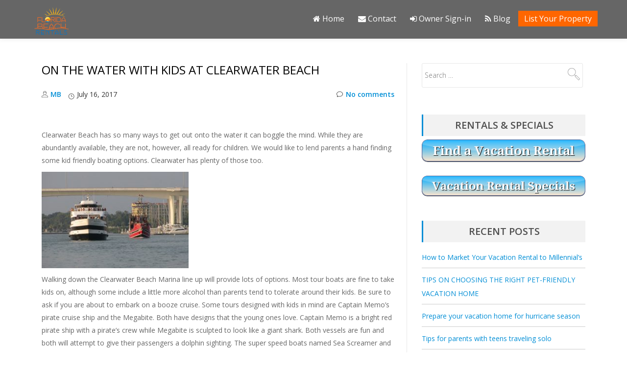

--- FILE ---
content_type: text/html; charset=UTF-8
request_url: https://blog.florida-beachrentals.com/2017/07/16/on-the-water-with-kids-at-clearwater-beach/
body_size: 17793
content:
<!DOCTYPE html>
<html lang="en-US" prefix="og: http://ogp.me/ns# fb: http://ogp.me/ns/fb# article: http://ogp.me/ns/article#" class="no-js">
<head>
<meta charset="UTF-8">
<meta name="viewport" content="width=device-width, initial-scale=1">
<link rel="profile" href="http://gmpg.org/xfn/11">
<link rel="pingback" href="https://blog.florida-beachrentals.com/xmlrpc.php">
	
<title>On the Water with Kids at Clearwater Beach</title>

<!-- SEO Ultimate (http://www.seodesignsolutions.com/wordpress-seo/) -->
	<meta name="description" content="Clearwater Beach has many ways to get onto the water it can boggle the mind. While abundantly available, they are not all ready for children." />
	<meta property="og:type" content="article" />
	<meta property="og:title" content="On the Water with Kids at Clearwater Beach" />
	<meta property="og:description" content="Clearwater Beach has many ways to get onto the water it can boggle the mind. While abundantly available, they are not all ready for children. " />
	<meta property="og:url" content="https://blog.florida-beachrentals.com/2017/07/16/on-the-water-with-kids-at-clearwater-beach/" />
	<meta property="og:image" content="https://blog.florida-beachrentals.com/wp-content/uploads/2017/06/The-Tropics-sunset-cruise-21.jpg" />
	<meta property="article:published_time" content="2017-07-16" />
	<meta property="article:modified_time" content="2017-06-28" />
	<meta property="article:author" content="https://blog.florida-beachrentals.com/author/brad/" />
	<meta property="article:tag" content="About the Florida Gulf Coast" />
	<meta property="article:tag" content="Florida Wildlife" />
	<meta property="article:tag" content="Gulf Coast activities and attractions" />
	<meta property="article:tag" content="Gulf Coast for Children" />
	<meta property="article:tag" content="Gulf Coast Lifestyle" />
	<meta property="article:tag" content="On the Water in Florida" />
	<meta property="article:tag" content="Pinellas activities and attractions" />
	<meta property="article:tag" content="boat cruises" />
	<meta property="article:tag" content="boat rentals" />
	<meta property="article:tag" content="Captain Memo" />
	<meta property="article:tag" content="Clearwater Beach" />
	<meta property="article:tag" content="Clearwater Marine Aquarium" />
	<meta property="article:tag" content="CMA" />
	<meta property="article:tag" content="dolphin sighting" />
	<meta property="article:tag" content="Florida" />
	<meta property="article:tag" content="Hope&#039;s Adventure" />
	<meta property="article:tag" content="kayak" />
	<meta property="article:tag" content="Megabite" />
	<meta property="article:tag" content="paddleboard" />
	<meta property="article:tag" content="Sea Life Adventure" />
	<meta property="article:tag" content="Sea Screamer" />
	<meta property="article:tag" content="Thriller" />
	<meta property="og:site_name" content="Florida Beach Rentals Blog" />
	<meta name="twitter:card" content="summary" />
<!-- /SEO Ultimate -->

<link rel='dns-prefetch' href='//fonts.googleapis.com' />
<link rel='dns-prefetch' href='//s.w.org' />
<link rel="alternate" type="application/rss+xml" title="Florida Beach Rentals Blog &raquo; Feed" href="https://blog.florida-beachrentals.com/feed/" />
<link rel="alternate" type="application/rss+xml" title="Florida Beach Rentals Blog &raquo; Comments Feed" href="https://blog.florida-beachrentals.com/comments/feed/" />
<link rel="alternate" type="application/rss+xml" title="Florida Beach Rentals Blog &raquo; On the Water with Kids at Clearwater Beach Comments Feed" href="https://blog.florida-beachrentals.com/2017/07/16/on-the-water-with-kids-at-clearwater-beach/feed/" />
		<script type="text/javascript">
			window._wpemojiSettings = {"baseUrl":"https:\/\/s.w.org\/images\/core\/emoji\/2.3\/72x72\/","ext":".png","svgUrl":"https:\/\/s.w.org\/images\/core\/emoji\/2.3\/svg\/","svgExt":".svg","source":{"concatemoji":"\/\/blog.florida-beachrentals.com\/wp-includes\/js\/wp-emoji-release.min.js?ver=4.8.1"}};
			!function(a,b,c){function d(a){var b,c,d,e,f=String.fromCharCode;if(!k||!k.fillText)return!1;switch(k.clearRect(0,0,j.width,j.height),k.textBaseline="top",k.font="600 32px Arial",a){case"flag":return k.fillText(f(55356,56826,55356,56819),0,0),b=j.toDataURL(),k.clearRect(0,0,j.width,j.height),k.fillText(f(55356,56826,8203,55356,56819),0,0),c=j.toDataURL(),b===c&&(k.clearRect(0,0,j.width,j.height),k.fillText(f(55356,57332,56128,56423,56128,56418,56128,56421,56128,56430,56128,56423,56128,56447),0,0),b=j.toDataURL(),k.clearRect(0,0,j.width,j.height),k.fillText(f(55356,57332,8203,56128,56423,8203,56128,56418,8203,56128,56421,8203,56128,56430,8203,56128,56423,8203,56128,56447),0,0),c=j.toDataURL(),b!==c);case"emoji4":return k.fillText(f(55358,56794,8205,9794,65039),0,0),d=j.toDataURL(),k.clearRect(0,0,j.width,j.height),k.fillText(f(55358,56794,8203,9794,65039),0,0),e=j.toDataURL(),d!==e}return!1}function e(a){var c=b.createElement("script");c.src=a,c.defer=c.type="text/javascript",b.getElementsByTagName("head")[0].appendChild(c)}var f,g,h,i,j=b.createElement("canvas"),k=j.getContext&&j.getContext("2d");for(i=Array("flag","emoji4"),c.supports={everything:!0,everythingExceptFlag:!0},h=0;h<i.length;h++)c.supports[i[h]]=d(i[h]),c.supports.everything=c.supports.everything&&c.supports[i[h]],"flag"!==i[h]&&(c.supports.everythingExceptFlag=c.supports.everythingExceptFlag&&c.supports[i[h]]);c.supports.everythingExceptFlag=c.supports.everythingExceptFlag&&!c.supports.flag,c.DOMReady=!1,c.readyCallback=function(){c.DOMReady=!0},c.supports.everything||(g=function(){c.readyCallback()},b.addEventListener?(b.addEventListener("DOMContentLoaded",g,!1),a.addEventListener("load",g,!1)):(a.attachEvent("onload",g),b.attachEvent("onreadystatechange",function(){"complete"===b.readyState&&c.readyCallback()})),f=c.source||{},f.concatemoji?e(f.concatemoji):f.wpemoji&&f.twemoji&&(e(f.twemoji),e(f.wpemoji)))}(window,document,window._wpemojiSettings);
		</script>
		<style type="text/css">
img.wp-smiley,
img.emoji {
	display: inline !important;
	border: none !important;
	box-shadow: none !important;
	height: 1em !important;
	width: 1em !important;
	margin: 0 .07em !important;
	vertical-align: -0.1em !important;
	background: none !important;
	padding: 0 !important;
}
</style>
<link rel='stylesheet' id='pirate_forms_front_styles-css'  href='//blog.florida-beachrentals.com/wp-content/plugins/pirate-forms/public/css/front.css?ver=2.0.5' type='text/css' media='all' />
<link rel='stylesheet' id='wpdiscuz-font-awesome-css'  href='//blog.florida-beachrentals.com/wp-content/plugins/wpdiscuz/assets/third-party/font-awesome-4.6.3/css/font-awesome.min.css?ver=4.5.0' type='text/css' media='all' />
<link rel='stylesheet' id='wpdiscuz-frontend-css-css'  href='//blog.florida-beachrentals.com/wp-content/plugins/wpdiscuz/assets/css/wpdiscuz.css?ver=5.0.7' type='text/css' media='all' />
<link rel='stylesheet' id='parallax-one-fonts-css'  href='//fonts.googleapis.com/css?family=Cabin%3A400%2C600%7COpen+Sans%3A400%2C300%2C600&#038;subset=latin%2Clatin-ext' type='text/css' media='all' />
<link rel='stylesheet' id='parallax-one-bootstrap-style-css'  href='//blog.florida-beachrentals.com/wp-content/themes/fbr/css/bootstrap.min.css?ver=3.3.1' type='text/css' media='all' />
<link rel='stylesheet' id='parallax-one-font-awesome-css'  href='//blog.florida-beachrentals.com/wp-content/themes/fbr/css/font-awesome.min.css?ver=4.8.1' type='text/css' media='all' />
<link rel='stylesheet' id='parallax-one-style-css'  href='//blog.florida-beachrentals.com/wp-content/themes/fbr/style.css?ver=1.0.0' type='text/css' media='all' />
<script type='text/javascript' src='//blog.florida-beachrentals.com/wp-includes/js/jquery/jquery.js?ver=1.12.4'></script>
<script type='text/javascript' src='//blog.florida-beachrentals.com/wp-includes/js/jquery/jquery-migrate.min.js?ver=1.4.1'></script>
<script type='text/javascript'>
/* <![CDATA[ */
var pirateFormsObject = {"errors":""};
/* ]]> */
</script>
<script type='text/javascript' src='//blog.florida-beachrentals.com/wp-content/plugins/pirate-forms/public/js/scripts-general.js?ver=2.0.5'></script>
<script type='text/javascript' src='//blog.florida-beachrentals.com/wp-content/plugins/wpdiscuz/assets/third-party/wpdcookiejs/customcookie.js?ver=4.8.1'></script>
<script type='text/javascript' src='//blog.florida-beachrentals.com/wp-content/plugins/wpdiscuz/assets/third-party/autogrow/jquery.autogrowtextarea.min.js?ver=3.0'></script>
<script type='text/javascript'>
/* <![CDATA[ */
var wpdiscuzAjaxObj = {"url":"https:\/\/blog.florida-beachrentals.com\/wp-admin\/admin-ajax.php","wpdiscuz_options":{"wc_hide_replies_text":"Hide Replies","wc_show_replies_text":"Show Replies","wc_msg_required_fields":"Please fill out required fields","wc_invalid_field":"Some of field value is invalid","wc_error_empty_text":"please fill out this field to comment","wc_error_url_text":"url is invalid","wc_error_email_text":"email address is invalid","wc_invalid_captcha":"Invalid Captcha Code","wc_login_to_vote":"You Must Be Logged In To Vote","wc_deny_voting_from_same_ip":"You are not allowed to vote for this comment","wc_self_vote":"You cannot vote for your comment","wc_vote_only_one_time":"You've already voted for this comment","wc_voting_error":"Voting Error","wc_held_for_moderate":"Comment awaiting moderation","wc_comment_edit_not_possible":"Sorry, this comment no longer possible to edit","wc_comment_not_updated":"Sorry, the comment was not updated","wc_comment_not_edited":"You've not made any changes","wc_new_comment_button_text":"new comment","wc_new_comments_button_text":"new comments","wc_new_reply_button_text":"new reply on your comment","wc_new_replies_button_text":"new replies on your comments","wc_msg_input_min_length":"Input is too short","wc_msg_input_max_length":"Input is too long","is_user_logged_in":false,"commentListLoadType":"0","commentListUpdateType":"0","commentListUpdateTimer":"30","liveUpdateGuests":"1","wc_comment_bg_color":"#FEFEFE","wc_reply_bg_color":"#F8F8F8","wordpress_comment_order":"asc","commentsVoteOrder":false,"wordpressThreadCommentsDepth":"2","wordpressIsPaginate":"","commentTextMaxLength":null,"storeCommenterData":100000,"isCaptchaInSession":true,"isGoodbyeCaptchaActive":false,"facebookAppID":"","version":"5.0.7","wc_post_id":3737,"loadLastCommentId":null,"wc_captcha_show_for_guest":"1","wc_captcha_show_for_members":"0","is_email_field_required":"1"}};
/* ]]> */
</script>
<script type='text/javascript' src='//blog.florida-beachrentals.com/wp-content/plugins/wpdiscuz/assets/js/wpdiscuz.js?ver=5.0.7'></script>
<link rel='https://api.w.org/' href='https://blog.florida-beachrentals.com/wp-json/' />
<link rel="wlwmanifest" type="application/wlwmanifest+xml" href="https://blog.florida-beachrentals.com/wp-includes/wlwmanifest.xml" /> 
<link rel='prev' title='Exercising at the Beach' href='https://blog.florida-beachrentals.com/2017/07/14/exercising-at-the-beach/' />
<link rel='next' title='How Kids Get Around Clearwater Beach' href='https://blog.florida-beachrentals.com/2017/07/19/how-kids-get-around-clearwater-beach/' />
<meta name="generator" content="WordPress 4.8.1" />
<link rel="canonical" href="https://blog.florida-beachrentals.com/2017/07/16/on-the-water-with-kids-at-clearwater-beach/" />
<link rel='shortlink' href='https://blog.florida-beachrentals.com/?p=3737' />
<link rel="alternate" type="application/json+oembed" href="https://blog.florida-beachrentals.com/wp-json/oembed/1.0/embed?url=https%3A%2F%2Fblog.florida-beachrentals.com%2F2017%2F07%2F16%2Fon-the-water-with-kids-at-clearwater-beach%2F" />
<link rel="alternate" type="text/xml+oembed" href="https://blog.florida-beachrentals.com/wp-json/oembed/1.0/embed?url=https%3A%2F%2Fblog.florida-beachrentals.com%2F2017%2F07%2F16%2Fon-the-water-with-kids-at-clearwater-beach%2F&#038;format=xml" />
<script type='text/javascript'>
var e_mailit_config = {display_counter:false,follow_services:{},thanks_message:'Follow us!',mobile_bar:true,after_share_dialog:true,display_ads:true,hover_pinit:false,open_on:'onclick',emailit_branding:true,headline:[]};(function() {	var b=document.createElement('script');	
                        b.type='text/javascript';b.async=true;
	
                        b.src='//www.e-mailit.com/widget/menu3x/js/button.js';
	
                        var c=document.getElementsByTagName('head')[0];	c.appendChild(b) })()</script>
		<script type="text/javascript">
			var _statcounter = _statcounter || [];
			_statcounter.push({"tags": {"author": "MB"}});
		</script>
		<style type="text/css">#wpcomm .wc_new_comment{background:#00B38F;}#wpcomm .wc_new_reply{background:#00B38F;}#wpcomm .wc-form-wrapper{background:#F9F9F9;}#wpcomm select,#wpcomm input[type="text"],#wpcomm input[type="email"],#wpcomm input[type="url"],#wpcomm input[type="date"],#wpcomm input[type="color"]{border:#D9D9D9 1px solid;}#wpcomm .wc-comment .wc-comment-right{background:#FEFEFE;}#wpcomm .wc-reply .wc-comment-right{background:#F8F8F8;}#wpcomm .wc-comment-text{font-size:14px;color:#555;}#wpcomm .wc-blog-administrator > .wc-comment-right .wc-comment-author,#wpcomm .wc-blog-administrator > .wc-comment-right .wc-comment-author a{color:#00B38F;}#wpcomm .wc-blog-administrator > .wc-comment-left .wc-comment-label{background:#00B38F;}#wpcomm .wc-blog-editor > .wc-comment-right .wc-comment-author,#wpcomm .wc-blog-editor > .wc-comment-right .wc-comment-author a{color:#00B38F;}#wpcomm .wc-blog-editor > .wc-comment-left .wc-comment-label{background:#00B38F;}#wpcomm .wc-blog-author > .wc-comment-right .wc-comment-author,#wpcomm .wc-blog-author > .wc-comment-right .wc-comment-author a{color:#00B38F;}#wpcomm .wc-blog-author > .wc-comment-left .wc-comment-label{background:#00B38F;}#wpcomm .wc-blog-contributor > .wc-comment-right .wc-comment-author,#wpcomm .wc-blog-contributor > .wc-comment-right .wc-comment-author a{color:#00B38F;}#wpcomm .wc-blog-contributor > .wc-comment-left .wc-comment-label{background:#00B38F;}#wpcomm .wc-blog-subscriber > .wc-comment-right .wc-comment-author,#wpcomm .wc-blog-subscriber > .wc-comment-right .wc-comment-author a{color:#00B38F;}#wpcomm .wc-blog-subscriber > .wc-comment-left .wc-comment-label{background:#00B38F;}#wpcomm .wc-blog-backwpup_admin > .wc-comment-right .wc-comment-author,#wpcomm .wc-blog-backwpup_admin > .wc-comment-right .wc-comment-author a{color:#00B38F;}#wpcomm .wc-blog-backwpup_admin > .wc-comment-left .wc-comment-label{background:#00B38F;}#wpcomm .wc-blog-backwpup_check > .wc-comment-right .wc-comment-author,#wpcomm .wc-blog-backwpup_check > .wc-comment-right .wc-comment-author a{color:#00B38F;}#wpcomm .wc-blog-backwpup_check > .wc-comment-left .wc-comment-label{background:#00B38F;}#wpcomm .wc-blog-backwpup_helper > .wc-comment-right .wc-comment-author,#wpcomm .wc-blog-backwpup_helper > .wc-comment-right .wc-comment-author a{color:#00B38F;}#wpcomm .wc-blog-backwpup_helper > .wc-comment-left .wc-comment-label{background:#00B38F;}#wpcomm .wc-blog-post_author > .wc-comment-right .wc-comment-author,#wpcomm .wc-blog-post_author > .wc-comment-right .wc-comment-author a{color:#00B38F;}#wpcomm .wc-blog-post_author > .wc-comment-left .wc-comment-label{background:#00B38F;}#wpcomm .wc-blog-guest > .wc-comment-right .wc-comment-author,#wpcomm .wc-blog-guest > .wc-comment-right .wc-comment-author a{color:#00B38F;}#wpcomm .wc-blog-guest > .wc-comment-left .wc-comment-label{background:#00B38F;}.wc-load-more-submit{border:1px solid #D9D9D9;}#wpcomm .wc-new-loaded-comment > .wc-comment-right{background:#FFFAD6;}.comments-area{width:auto;}.wpdiscuz-front-actions{background:#F9F9F9;}.wpdiscuz-subscribe-bar{background:#F9F9F9;}.wpdiscuz-sort-buttons{color:#bbbbbb;}.wpdiscuz-sort-button{color:#bbbbbb; cursor:pointer;}.wpdiscuz-sort-button:hover{color:#00B38F;cursor:pointer;}.wpdiscuz-sort-button-active{color:#00B38F!important;cursor:default!important;}#wpcomm .page-numbers{color:#555;border:#555 1px solid;}#wpcomm span.current{background:#555;}#wpcomm .wpdiscuz-readmore{cursor:pointer;color:#00B38F;} #wpcomm .wpdiscuz-textarea-wrap{border:#D9D9D9 1px solid;} .wpd-custom-field .wcf-pasiv-star, #wpcomm .wpdiscuz-item .wpdiscuz-rating > label {color: #DDDDDD;}#wpcomm .wpdiscuz-item .wpdiscuz-rating:not(:checked) > label:hover,.wpdiscuz-rating:not(:checked) > label:hover ~ label {   }#wpcomm .wpdiscuz-item .wpdiscuz-rating > input ~ label:hover, #wpcomm .wpdiscuz-item .wpdiscuz-rating > input:not(:checked) ~ label:hover ~ label, #wpcomm .wpdiscuz-item .wpdiscuz-rating > input:not(:checked) ~ label:hover ~ label{color: #FFED85;} #wpcomm .wpdiscuz-item .wpdiscuz-rating > input:checked ~ label:hover, #wpcomm .wpdiscuz-item .wpdiscuz-rating > input:checked ~ label:hover, #wpcomm .wpdiscuz-item .wpdiscuz-rating > label:hover ~ input:checked ~ label, #wpcomm .wpdiscuz-item .wpdiscuz-rating > input:checked + label:hover ~ label, #wpcomm .wpdiscuz-item .wpdiscuz-rating > input:checked ~ label:hover ~ label, .wpd-custom-field .wcf-activ-star, #wpcomm .wpdiscuz-item .wpdiscuz-rating > input:checked ~ label{ color:#FFD700;} #wpcomm .wc-cta-button:hover{border: 1px solid #00B38F!important; background:#00B38F!important; color:#fff!important;} #wpcomm .wc-cta-active{border: 1px solid #00B38F!important; background:#00B38F!important; color:#fff!important;}#wpcomm .wpf-cta:hover{color:#fff!important; background:#00B38F!important; border:1px solid #00B38F!important;}
        
#wpcomm .wpf-cta{ border: 1px solid #cccccc; color:#bbbbbb; }
#wpcomm .wc-cta-button{ background:#888888; border:1px solid #888888; color:#ffffff;}
#wpcomm .wc-cta-button-x{ background:#888888; border:1px solid #888888; color:#ffffff;}
#wpcomm .wc-vote-link{border:1px solid #bbbbbb; color:#aaaaaa;}
#wpcomm .wc-vote-result{border-top: 1px solid #bbbbbb; border-bottom: 1px solid #bbbbbb; color:#aaaaaa;}
#wpcomm .wc-vote-result.wc-vote-result-like{border:1px solid #bbbbbb;}
#wpcomm .wc-vote-result.wc-vote-result-dislike{border:1px solid #bbbbbb;}
</style>
			<!--[if lt IE 9]>
<script src="//blog.florida-beachrentals.com/wp-content/themes/fbr/js/html5shiv.min.js"></script>
<![endif]-->
		<style type="text/css">.recentcomments a{display:inline !important;padding:0 !important;margin:0 !important;}</style>
		<!-- ## NXS/OG ## --><!-- ## NXSOGTAGS ## --><!-- ## NXS/OG ## -->
<link rel='stylesheet' id='twentysixteen-fonts-css'  href='https://fonts.googleapis.com/css?family=Merriweather%3A400%2C700%2C900%2C400italic%2C700italic%2C900italic%7CMontserrat%3A400%2C700%7CInconsolata%3A400&#038;subset=latin%2Clatin-ext' type='text/css' media='all' />
</head>

<body itemscope itemtype="http://schema.org/WebPage" class="post-template-default single single-post postid-3737 single-format-standard group-blog" dir="ltr">
<div id="mobilebgfix">
	<div class="mobile-bg-fix-img-wrap">
	<div class="mobile-bg-fix-img"></div>
	</div>
	<div class="mobile-bg-fix-whole-site">

	<a class="skip-link screen-reader-text" href="#content">Skip to content</a>
	<!-- =========================
	 PRE LOADER
	============================== -->
	

	<!-- =========================
	 SECTION: HOME / HEADER
	============================== -->
	<!--header-->
		<header itemscope itemtype="http://schema.org/WPHeader" id="masthead" role="banner" data-stellar-background-ratio="0.5" class="header header-style-one site-header">
			<!-- COLOR OVER IMAGE -->
				<div class="overlay-layer-nav sticky-navigation-open">

			<!-- STICKY NAVIGATION -->
			<div class="navbar navbar-default navbar-inverse bs-docs-nav navbar-fixed-top sticky-navigation appear-on-scroll">
				<!-- CONTAINER -->
				<div class="container">

					<div class="navbar-header">

						<!-- LOGO -->

						<button title='Toggle Menu' aria-controls='menu-main-menu' aria-expanded='false' type="button" class="navbar-toggle menu-toggle" id="menu-toggle" data-toggle="collapse" data-target="#menu-primary">
							<span class="screen-reader-text">Toggle navigation</span>
							<span class="icon-bar"></span>
							<span class="icon-bar"></span>
							<span class="icon-bar"></span>
						</button>

						<a href="https://blog.florida-beachrentals.com/" class="navbar-brand" ><img src="//blog.florida-beachrentals.com/wp-content/uploads/2017/02/logo.png" alt="Florida Beach Rentals Blog"></a><div class="header-logo-wrap text-header paralax_one_only_customizer"><h1 itemprop="headline" id="site-title" class="site-title"><a href="https://blog.florida-beachrentals.com/" title="Florida Beach Rentals Blog" rel="home">Florida Beach Rentals Blog</a></h1><p itemprop="description" id="site-description" class="site-description">Clearwater Beach to St Pete Beach</p></div>
					</div>

					<!-- MENU -->
					<div itemscope itemtype="http://schema.org/SiteNavigationElement" aria-label="Primary Menu" id="menu-primary" class="navbar-collapse collapse">
						<!-- LOGO ON STICKY NAV BAR -->
						<div id="site-header-menu" class="site-header-menu">
							<nav id="site-navigation" class="main-navigation" role="navigation">
							<ul id="menu-navbar-nav" class="nav navbar-nav navbar-right header-color"><li id="menu-item-4" class="menu-item menu-item-type-custom menu-item-object-custom menu-item-4"><a href="http://www.florida-beachrentals.com"><i class="fa fa-home"></i> Home</a></li>
<li id="menu-item-5" class="menu-item menu-item-type-custom menu-item-object-custom menu-item-5"><a href="http://www.florida-beachrentals.com/contact-us"><i class="fa fa-envelope"></i> Contact</a></li>
<li id="menu-item-6" class="menu-item menu-item-type-custom menu-item-object-custom menu-item-6"><a href="https://www.florida-beachrentals.com/login"><i class="fa fa-sign-in"></i> Owner Sign-in</a></li>
<li id="menu-item-37" class="menu-item menu-item-type-custom menu-item-object-custom menu-item-37"><a href="http://blog.florida-beachrentals.com"><i class="fa fa-rss"></i> Blog</a></li>
<li id="menu-item-7" class="lyp-btn menu-item menu-item-type-custom menu-item-object-custom menu-item-7"><a href="https://www.florida-beachrentals.com/list-your-property">List Your Property</a></li>
</ul>
							</nav>
						</div>
					</div>


				</div>
				<!-- /END CONTAINER -->
			</div>
			<!-- /END STICKY NAVIGATION -->

	</div>
	<!-- /END COLOR OVER IMAGE -->
	</header>
<!-- /END HOME / HEADER  -->
<div class="content-wrap">
		<div class="container">

		<div id="primary" class="content-area col-md-8">
			<main itemscope itemtype="http://schema.org/WebPageElement" itemprop="mainContentOfPage" id="main" class="site-main" role="main">

			
				
<article id="post-3737" class="content-single-page post-3737 post type-post status-publish format-standard has-post-thumbnail hentry category-about-the-florida-gulf-coast category-florida-wildlife category-gulf-coast-activities-and-attractions category-of-interest-to-children category-gulf-coast-items-of-interest category-on-the-water category-pinellas-activities-and-attractions tag-boat-cruises tag-boat-rentals tag-captain-memo tag-clearwater-beach tag-clearwater-marine-aquarium tag-cma tag-dolphin-sighting tag-florida tag-hopes-adventure tag-kayak tag-megabite tag-paddleboard tag-sea-life-adventure tag-sea-screamer tag-thriller">
	<header class="entry-header single-header">
		<h1 itemprop="headline" class="entry-title single-title">On the Water with Kids at Clearwater Beach</h1>		<div class="colored-line-left"></div>
		<div class="clearfix"></div>

		<div class="entry-meta single-entry-meta">
			<span class="author-link" itemprop="author" itemscope="" itemtype="http://schema.org/Person">
				<span itemprop="name" class="post-author author vcard">
					<i class="icon-man-people-streamline-user"></i><a href="https://blog.florida-beachrentals.com/author/brad/" itemprop="url" rel="author">MB</a>
				</span>
			</span>
			<time class="post-time posted-on published" datetime="2017-07-16T09:47:40+00:00" itemprop="datePublished">
				<i class="icon-clock-alt"></i>July 16, 2017			</time>
			<a href="https://blog.florida-beachrentals.com/2017/07/16/on-the-water-with-kids-at-clearwater-beach/#respond" class="post-comments">
				<i class="icon-comment-alt"></i>No comments			</a>
		</div><!-- .entry-meta -->
	</header><!-- .entry-header -->

	<div itemprop="text" class="entry-content">
		<div class="e-mailit_top_toolbox"><div class="e-mailit_toolbox square size32 " data-emailit-url='https://blog.florida-beachrentals.com/2017/07/16/on-the-water-with-kids-at-clearwater-beach/' data-emailit-title='On the Water with Kids at Clearwater Beach'>
<div class="e-mailit_btn_Facebook"></div>
<div class="e-mailit_btn_Twitter"></div>
<div class="e-mailit_btn_Send_via_Email"></div>
<div class="e-mailit_btn_Pinterest"></div>
<div class="e-mailit_btn_LinkedIn"></div>
<div class="e-mailit_btn_EMAILiT"></div></div>
</div><p>&nbsp;</p>
<p>Clearwater Beach has so many ways to get out onto the water it can boggle the mind. While they are abundantly available, they are not, however, all ready for children. We would like to lend parents a hand finding some kid friendly boating options. Clearwater has plenty of those too.</p>
<p><img class="alignnone size-medium wp-image-3738" src="https://blog.florida-beachrentals.com/wp-content/uploads/2017/06/The-Tropics-sunset-cruise-21-300x197.jpg" alt="On the Water with Kids at Clearwater Beach" width="300" height="197" srcset="https://blog.florida-beachrentals.com/wp-content/uploads/2017/06/The-Tropics-sunset-cruise-21-300x197.jpg 300w, https://blog.florida-beachrentals.com/wp-content/uploads/2017/06/The-Tropics-sunset-cruise-21-517x340.jpg 517w, https://blog.florida-beachrentals.com/wp-content/uploads/2017/06/The-Tropics-sunset-cruise-21.jpg 700w" sizes="(max-width: 300px) 100vw, 300px" /></p>
<p>Walking down the Clearwater Beach Marina line up will provide lots of options. Most tour boats are fine to take kids on, although some include a little more alcohol than parents tend to tolerate around their kids. Be sure to ask if you are about to embark on a booze cruise. Some tours designed with kids in mind are Captain Memo’s pirate cruise ship and the Megabite. Both have designs that the young ones love. Captain Memo is a bright red pirate ship with a pirate’s crew while Megabite is sculpted to look like a giant shark. Both vessels are fun and both will attempt to give their passengers a dolphin sighting. The super speed boats named Sea Screamer and Thiller are hits with the kids, both boats hitting high speeds once they reach open waters. They are also considered dolphin viewing tours.</p>
<p><img class="alignnone size-medium wp-image-3739" src="https://blog.florida-beachrentals.com/wp-content/uploads/2017/06/Mega-Bite-6-300x225.jpg" alt="Mega bite tour boat" width="300" height="225" srcset="https://blog.florida-beachrentals.com/wp-content/uploads/2017/06/Mega-Bite-6-300x225.jpg 300w, https://blog.florida-beachrentals.com/wp-content/uploads/2017/06/Mega-Bite-6-768x576.jpg 768w, https://blog.florida-beachrentals.com/wp-content/uploads/2017/06/Mega-Bite-6-453x340.jpg 453w, https://blog.florida-beachrentals.com/wp-content/uploads/2017/06/Mega-Bite-6.jpg 1100w" sizes="(max-width: 300px) 100vw, 300px" /></p>
<p>Dolphin sighting tour boats are popular in the Clearwater area and the Clearwater Beach Marina has lots of them. Just pick your favorite boat or the one that suits your family best. Themed boats don’t always track the dolphins but dedicated dolphin touring boats will, so choose your boat ride accordingly. Of course, you should always ask the crew what they intend to do on your particular cruise. The captain will have a say in what the tour includes and will sometimes alter the activities based on the wants of the passengers.</p>
<p><iframe src="https://www.youtube.com/embed/OnDUgfRC7Hk" width="616" height="347" frameborder="0" allowfullscreen="allowfullscreen"></iframe></p>
<p>Renting a boat for your family is an option also. Mom or dad should have some boating experience for that one. Parenting while learning to drive a boat might not be a good mix on active waterways like ours. If you are comfortable on the water, you will find a number of boat rental outlets and types of boats to rent.</p>
<p>Kayaks and paddle boards are yet another way to get out on the water. You can decide if the slow moving craft are right for your family and its age groups. Having mom and dad each take one of the kids on board is a fun way to go. Ask the person you are renting from where the best place is for your family to kayak. If you’re not satisfied with the answer, look up another craft rental spot on the island. Clearwater Beach has a few coves and safer places to paddle. Steer clear of the marina with those smaller craft.</p>
<p><img class="alignnone size-medium wp-image-3740" src="https://blog.florida-beachrentals.com/wp-content/uploads/2017/06/20161010_141248-300x225.jpg" alt="Kayaking and paddleboarding" width="300" height="225" srcset="https://blog.florida-beachrentals.com/wp-content/uploads/2017/06/20161010_141248-300x225.jpg 300w, https://blog.florida-beachrentals.com/wp-content/uploads/2017/06/20161010_141248-768x576.jpg 768w, https://blog.florida-beachrentals.com/wp-content/uploads/2017/06/20161010_141248-453x340.jpg 453w, https://blog.florida-beachrentals.com/wp-content/uploads/2017/06/20161010_141248.jpg 1200w" sizes="(max-width: 300px) 100vw, 300px" /></p>
<p>Just to the south of the island of Clearwater Beach is the Clearwater Community Sailing Center. They include sailboats among their rentals for those who know how to sail. They also offer sailing lessons.</p>
<p>One last boat tour that is very worthy of mention is the one offered by the Clearwater Marina Aquarium. The CMA is home to the celebrity dolphins Winter and Hope, the stars of the Dolphin Tale movies. In addition to the Dolphin Tale museum in downtown Clearwater and the marine aquarium on Island Estates, the CMA also has marine biology boat tours. They are fun and informative tours of the harbor designed just for kids. And, yes, they are entertaining for adults too. They guided boat ride includes scooping up marine life with a net and showing it to the kids before setting the creatures free again. Fish, seahorses, crabs, and other interesting wildlife are caught and displayed. This ride gets good reviews and the kids love it.</p>
<p><iframe src="https://www.youtube.com/embed/_Kpc_rJBVKc" width="616" height="347" frameborder="0" allowfullscreen="allowfullscreen"></iframe></p>
<p>Getting out on the water is a perfect way to make the most of a Clearwater Beach vacation. On-the-water is where the dolphin sightings occur most and Clearwater Harbor and Gulf of Mexico are beautiful. If you are bringing the kids along for a family vacation, be sure to check out one of the options above.</p>
<p>Other posts you might enjoy:</p>
<p><a href="https://blog.florida-beachrentals.com/2015/11/24/discovering_egmont_key_again/">Discovering Egmont Key All Over Again</a></p>
<p><a href="https://blog.florida-beachrentals.com/2015/08/18/escape-room-joins-the-fun-in-clearwater-florida/">Escape Room Joins the Fun in Clearwater Florida</a></p>
<p><a href="https://blog.florida-beachrentals.com/2015/06/09/paddleboarding-clearwater-beach/">Paddleboarding Clearwater Beach</a></p>
<p>&nbsp;</p>
<div class="e-mailit_bottom_toolbox"><div class="e-mailit_toolbox square size32 " data-emailit-url='https://blog.florida-beachrentals.com/2017/07/16/on-the-water-with-kids-at-clearwater-beach/' data-emailit-title='On the Water with Kids at Clearwater Beach'>
<div class="e-mailit_btn_Facebook"></div>
<div class="e-mailit_btn_Twitter"></div>
<div class="e-mailit_btn_Send_via_Email"></div>
<div class="e-mailit_btn_Pinterest"></div>
<div class="e-mailit_btn_LinkedIn"></div>
<div class="e-mailit_btn_EMAILiT"></div></div>
</div>			</div><!-- .entry-content -->
<div id="text-3" class="widget widget_text">			<div class="textwidget"><p><a href="https://www.florida-beachrentals.com/?utm_source=referrer%3A%20fbr_blog&#038;utm_medium=marking%20medium%3A%20link_on_blog&#038;utm_campaign=blog%20generated%20rental%20search&#038;utm_content=Find%20a%20Vacation%20Rental"><img style="width: 240px; height: 35px;" src="https://blog.florida-beachrentals.com/wp-content/uploads/2017/08/button_find-a-vacation-rental2.png" alt="find vacation rental link" /></a> <a href="https://www.florida-beachrentals.com/vacation-rental-deals.cfm?utm_source=referrer%3A%20fbr_blog&#038;utm_medium=marking%20medium%3A%20link_on_blog&#038;utm_campaign=blog%20generated%20rental%20search&#038;utm_content=Vacation%20Rental%20Specials"><img style="width: 240px; height: 35px;" src="https://blog.florida-beachrentals.com/wp-content/uploads/2017/08/button_vacation-rental-specials2.png" alt="find vacation rental link" /></a></p>
</div>
		</div>	<footer class="entry-footer">
		<span class="cat-links"><i class="icon-basic-elaboration-folder-check"></i>Posted in <a href="https://blog.florida-beachrentals.com/category/about-the-florida-gulf-coast/" rel="category tag">About the Florida Gulf Coast</a>, <a href="https://blog.florida-beachrentals.com/category/florida-wildlife/" rel="category tag">Florida Wildlife</a>, <a href="https://blog.florida-beachrentals.com/category/gulf-coast-activities-and-attractions/" rel="category tag">Gulf Coast activities and attractions</a>, <a href="https://blog.florida-beachrentals.com/category/of-interest-to-children/" rel="category tag">Gulf Coast for Children</a>, <a href="https://blog.florida-beachrentals.com/category/gulf-coast-items-of-interest/" rel="category tag">Gulf Coast Lifestyle</a>, <a href="https://blog.florida-beachrentals.com/category/on-the-water/" rel="category tag">On the Water in Florida</a>, <a href="https://blog.florida-beachrentals.com/category/pinellas-activities-and-attractions/" rel="category tag">Pinellas activities and attractions</a></span><span class="tags-links"><i class="icon-basic-elaboration-folder-check"></i>Tagged <a href="https://blog.florida-beachrentals.com/tag/boat-cruises/" rel="tag">boat cruises</a>, <a href="https://blog.florida-beachrentals.com/tag/boat-rentals/" rel="tag">boat rentals</a>, <a href="https://blog.florida-beachrentals.com/tag/captain-memo/" rel="tag">Captain Memo</a>, <a href="https://blog.florida-beachrentals.com/tag/clearwater-beach/" rel="tag">Clearwater Beach</a>, <a href="https://blog.florida-beachrentals.com/tag/clearwater-marine-aquarium/" rel="tag">Clearwater Marine Aquarium</a>, <a href="https://blog.florida-beachrentals.com/tag/cma/" rel="tag">CMA</a>, <a href="https://blog.florida-beachrentals.com/tag/dolphin-sighting/" rel="tag">dolphin sighting</a>, <a href="https://blog.florida-beachrentals.com/tag/florida/" rel="tag">Florida</a>, <a href="https://blog.florida-beachrentals.com/tag/hopes-adventure/" rel="tag">Hope's Adventure</a>, <a href="https://blog.florida-beachrentals.com/tag/kayak/" rel="tag">kayak</a>, <a href="https://blog.florida-beachrentals.com/tag/megabite/" rel="tag">Megabite</a>, <a href="https://blog.florida-beachrentals.com/tag/paddleboard/" rel="tag">paddleboard</a>, <a href="https://blog.florida-beachrentals.com/tag/sea-life-adventure/" rel="tag">Sea Life Adventure</a>, <a href="https://blog.florida-beachrentals.com/tag/sea-screamer/" rel="tag">Sea Screamer</a>, <a href="https://blog.florida-beachrentals.com/tag/thriller/" rel="tag">Thriller</a></span>	</footer><!-- .entry-footer -->
</article><!-- #post-## -->

				
	<nav class="navigation post-navigation" role="navigation">
		<h2 class="screen-reader-text">Post navigation</h2>
		<div class="nav-links"><div class="nav-previous"><a href="https://blog.florida-beachrentals.com/2017/07/14/exercising-at-the-beach/" rel="prev">Exercising at the Beach</a></div><div class="nav-next"><a href="https://blog.florida-beachrentals.com/2017/07/19/how-kids-get-around-clearwater-beach/" rel="next">How Kids Get Around Clearwater Beach</a></div></div>
	</nav>
				    <div class="wpdiscuz_top_clearing"></div>
                    <div id="comments" class="comments-area">
                    <div id="respond" style="width: 0;height: 0;clear: both;margin: 0;padding: 0;"></div>
                            <h3 id="wc-comment-header">Leave a Reply</h3>
                <div id="wpcomm" class="wpdiscuz_unauth">
                            <div class="wc-comment-bar">
                    <p class="wc-comment-title">
                        Be the First to Comment!                    </p>
                    <div class="wpdiscuz_clear"></div>
                </div>
                                    <div class="wc_social_plugin_wrapper">
                            </div>
                            <div class="wpdiscuz-subscribe-bar">
                                            <form action="https://blog.florida-beachrentals.com/wp-admin/admin-ajax.php?action=addSubscription" method="post" id="wpdiscuz-subscribe-form">
                            <div class="wpdiscuz-subscribe-form-intro">Notify of </div>
                            <div class="wpdiscuz-subscribe-form-option" style="width:40%;">
                                <select class="wpdiscuz_select" name="wpdiscuzSubscriptionType" >
                                                                            <option value="post">new follow-up comments</option>
                                                                                                                <option value="all_comment" disabled>new replies to my comments</option>
                                                                    </select>
                            </div>
                                                            <div class="wpdiscuz-item wpdiscuz-subscribe-form-email">
                                    <input  class="email" type="email" name="wpdiscuzSubscriptionEmail" required="required" value="" placeholder="Email"/>
                                </div>
                                                        <div class="wpdiscuz-subscribe-form-button">
                                <input id="wpdiscuz_subscription_button" type="submit" value="&rsaquo;" name="wpdiscuz_subscription_button" />
                            </div> 
                            <input type="hidden" id="wpdiscuz_subscribe_form_nonce" name="wpdiscuz_subscribe_form_nonce" value="d02af4da92" /><input type="hidden" name="_wp_http_referer" value="/2017/07/16/on-the-water-with-kids-at-clearwater-beach/" />                            <input type="hidden" value="3737" name="wpdiscuzSubscriptionPostId" />
                        </form>
                                        <div class="wpdiscuz_clear"></div>
                                    </div>
                        <div class="wc-form-wrapper wc-main-form-wrapper"  id='wc-main-form-wrapper-0_0' >
            <div class="wpdiscuz-comment-message" style="display: block;"></div>
                                        <form class="wc_comm_form wc_main_comm_form" method="post"  enctype="multipart/form-data">
                    <div class="wc-field-comment">
                                                                                <div class="wc-field-avatararea">
                                <img alt='avatar' src='https://secure.gravatar.com/avatar/?s=48&#038;d=mm&#038;r=g' srcset='https://secure.gravatar.com/avatar/?s=96&amp;d=mm&amp;r=g 2x' class='avatar avatar-48 photo avatar-default' height='48' width='48' />                            </div>
                                                <div class="wpdiscuz-item wc-field-textarea" >
                            <div class="wpdiscuz-textarea-wrap ">
                                <textarea id="wc-textarea-0_0"   placeholder="Start the discussion" required name="wc_comment" class="wc_comment wpd-field"></textarea>
                                                                                            </div>
                        </div>
                        <div class="clearfix"></div>
                    </div>
                    <div class="wc-form-footer"  style="display: none;"> 
                                <div class="wpd-form-row">
                    <div class="wpd-form-col-left">
                        <div class="wpdiscuz-item wpd-has-icon">
                                <div class="wpd-field-icon"><i class="fa fa-user"></i></div>
                                                <input required="required" class="wc_name wpd-field" type="text" name="wc_name" value="" placeholder="Name" maxlength="50" pattern=".{3,50}" title="">
                            </div>
                        <div class="wpdiscuz-item wpd-has-icon">
                                    <div class="wpd-field-icon"><i class="fa fa-at"></i></div>
                                                <input required="required" class="wc_email wpd-field" type="email" name="wc_email" value="" placeholder="Email">
                            </div>
                            <div class="wpdiscuz-item wpd-has-icon">
                                        <div class="wpd-field-icon"><i class="fa fa-link"></i></div>
                                        <input class="wc_website wpd-field" type="text" name="wc_website" value="" placeholder="Website">
                                    </div>
                        </div>
                <div class="wpd-form-col-right">
                    <div class="wc-field-captcha wpdiscuz-item">
            <div class="wc-captcha-input">
                <input type="text" maxlength="5" value="" autocomplete="off" required="required" name="wc_captcha"  class="wpd-field wc_field_captcha" placeholder="Code" title="Insert the CAPTCHA code">
            </div>
            <div class="wc-label wc-captcha-label">
                                <a class="wpdiscuz-nofollow" href="#" rel="nofollow"><img alt="wpdiscuz_captcha" class="wc_captcha_img" src="https://blog.florida-beachrentals.com/wp-content/plugins/wpdiscuz/utils/captcha/captcha.php?key=c697485a6d30cb"  width="80" height="26"/></a><a class="wpdiscuz-nofollow wc_captcha_refresh_img" href="#" rel="nofollow"><img  alt="refresh" class="" src="https://blog.florida-beachrentals.com/wp-content/plugins/wpdiscuz/assets/img/captcha-loading.png" width="16" height="16"/></a>
                <input type="hidden" id="c697485a6d30cb" class="wpdiscuz-cnonce" name="cnonce" value="c697485a6d30cb" />
            </div>
            <div class="clearfix"></div>
        </div>
                <div class="wc-field-submit">
                        <input class="wc_comm_submit wc_not_clicked button alt" type="submit" name="submit" value="Post Comment">
        </div>
                </div>
                    <div class="clearfix"></div>
        </div>
                            </div>
                    <div class="clearfix"></div>
                    <input type="hidden" class="wpdiscuz_unique_id" value="0_0" name="wpdiscuz_unique_id">
                </form>
                    </div>
                <div id = "wpdiscuz_hidden_secondary_form" style = "display: none;">
                    <div class="wc-form-wrapper wc-secondary-form-wrapper"  id='wc-secondary-form-wrapper-wpdiscuzuniqueid'  style='display: none;' >
            <div class="wpdiscuz-comment-message" style="display: block;"></div>
                            <div class="wc-secondary-forms-social-content"></div>
                                        <form class="wc_comm_form wc-secondary-form-wrapper" method="post"  enctype="multipart/form-data">
                    <div class="wc-field-comment">
                                                                                <div class="wc-field-avatararea">
                                <img alt='avatar' src='https://secure.gravatar.com/avatar/?s=48&#038;d=mm&#038;r=g' srcset='https://secure.gravatar.com/avatar/?s=96&amp;d=mm&amp;r=g 2x' class='avatar avatar-48 photo avatar-default' height='48' width='48' />                            </div>
                                                <div class="wpdiscuz-item wc-field-textarea" >
                            <div class="wpdiscuz-textarea-wrap ">
                                <textarea id="wc-textarea-wpdiscuzuniqueid"   placeholder="Join the discussion" required name="wc_comment" class="wc_comment wpd-field"></textarea>
                                                                                            </div>
                        </div>
                        <div class="clearfix"></div>
                    </div>
                    <div class="wc-form-footer"  style="display: none;"> 
                                <div class="wpd-form-row">
                    <div class="wpd-form-col-left">
                        <div class="wpdiscuz-item wpd-has-icon">
                                <div class="wpd-field-icon"><i class="fa fa-user"></i></div>
                                                <input required="required" class="wc_name wpd-field" type="text" name="wc_name" value="" placeholder="Name" maxlength="50" pattern=".{3,50}" title="">
                            </div>
                        <div class="wpdiscuz-item wpd-has-icon">
                                    <div class="wpd-field-icon"><i class="fa fa-at"></i></div>
                                                <input required="required" class="wc_email wpd-field" type="email" name="wc_email" value="" placeholder="Email">
                            </div>
                            <div class="wpdiscuz-item wpd-has-icon">
                                        <div class="wpd-field-icon"><i class="fa fa-link"></i></div>
                                        <input class="wc_website wpd-field" type="text" name="wc_website" value="" placeholder="Website">
                                    </div>
                        </div>
                <div class="wpd-form-col-right">
                    <div class="wc-field-captcha wpdiscuz-item">
            <div class="wc-captcha-input">
                <input type="text" maxlength="5" value="" autocomplete="off" required="required" name="wc_captcha"  class="wpd-field wc_field_captcha" placeholder="Code" title="Insert the CAPTCHA code">
            </div>
            <div class="wc-label wc-captcha-label">
                                <a class="wpdiscuz-nofollow" href="#" rel="nofollow"><img alt="wpdiscuz_captcha" class="wc_captcha_img" src="https://blog.florida-beachrentals.com/wp-content/plugins/wpdiscuz/utils/captcha/captcha.php?key=c697485a6d3195"  width="80" height="26"/></a><a class="wpdiscuz-nofollow wc_captcha_refresh_img" href="#" rel="nofollow"><img  alt="refresh" class="" src="https://blog.florida-beachrentals.com/wp-content/plugins/wpdiscuz/assets/img/captcha-loading.png" width="16" height="16"/></a>
                <input type="hidden" id="c697485a6d3195" class="wpdiscuz-cnonce" name="cnonce" value="c697485a6d3195" />
            </div>
            <div class="clearfix"></div>
        </div>
                <div class="wc-field-submit">
                        <input class="wc_comm_submit wc_not_clicked button alt" type="submit" name="submit" value="Post Comment">
        </div>
                </div>
                    <div class="clearfix"></div>
        </div>
                            </div>
                    <div class="clearfix"></div>
                    <input type="hidden" class="wpdiscuz_unique_id" value="wpdiscuzuniqueid" name="wpdiscuz_unique_id">
                </form>
                    </div>
                </div>
                        
                
                                <div id="wcThreadWrapper" class="wc-thread-wrapper">
                                    
                    <div class="wpdiscuz-comment-pagination">
                                            </div>
                </div>
                <div class="wpdiscuz_clear"></div>
                                            </div>
        </div>
        <div class="wpdiscuz-loading-bar wpdiscuz-loading-bar-unauth"><img class="wpdiscuz-loading-bar-img" alt="wpDiscuz" src="https://blog.florida-beachrentals.com/wp-content/plugins/wpdiscuz/assets/img/loading.gif" width="32" height="25" /></div>
        
			
			</main><!-- #main -->
		</div><!-- #primary -->

		<div itemscope itemtype="http://schema.org/WPSideBar" role="complementary" aria-label="Main sidebar" id="sidebar-secondary" class="col-md-4 widget-area">
		<aside id="search-2" class="widget widget_search"><form role="search" method="get" class="search-form" action="https://blog.florida-beachrentals.com/">
				<label>
					<span class="screen-reader-text">Search for:</span>
					<input type="search" class="search-field" placeholder="Search &hellip;" value="" name="s" />
				</label>
				<input type="submit" class="search-submit" value="Search" />
			</form></aside><aside id="text-2" class="widget widget_text"><h2 class="widget-title">Rentals &#038; Specials</h2><div class="colored-line-left"></div><div class="clearfix widget-title-margin"></div>			<div class="textwidget"><a href="https://www.florida-beachrentals.com/?utm_source=referrer%3A%20fbr_blog&utm_medium=marking%20medium%3A%20link_on_blog&utm_campaign=blog%20generated%20rental%20search&utm_content=Find%20a%20Vacation%20Rental"><img src="https://blog.florida-beachrentals.com/wp-content/uploads/2017/08/button_find-a-vacation-rental2.png" alt="find vacation rental link" style="width:100%;height:100%;"></a> &nbsp; <a href="https://www.florida-beachrentals.com/vacation-rental-deals?utm_source=referrer%3A%20fbr_blog&utm_medium=marking%20medium%3A%20link_on_blog&utm_campaign=blog%20generated%20rental%20search&utm_content=Vacation%20Rental%20Specials"><img src="https://blog.florida-beachrentals.com/wp-content/uploads/2017/08/button_vacation-rental-specials2.png" alt="find vacation rental link" style="width:100%;height:100%;"></a></div>
		</aside>		<aside id="recent-posts-2" class="widget widget_recent_entries">		<h2 class="widget-title">Recent Posts</h2><div class="colored-line-left"></div><div class="clearfix widget-title-margin"></div>		<ul>
					<li>
				<a href="https://blog.florida-beachrentals.com/2019/09/19/how-to-market-your-vacation-rental-to-millennials/">How to Market Your Vacation Rental to Millennial&#8217;s</a>
						</li>
					<li>
				<a href="https://blog.florida-beachrentals.com/2019/09/09/4752/">TIPS ON CHOOSING THE RIGHT PET-FRIENDLY VACATION HOME</a>
						</li>
					<li>
				<a href="https://blog.florida-beachrentals.com/2019/05/31/prepare-your-vacation-home-for-hurricane-season/">Prepare your vacation home for hurricane season</a>
						</li>
					<li>
				<a href="https://blog.florida-beachrentals.com/2019/05/23/tips-for-parents-with-teens-traveling-solo/">Tips for parents with teens traveling solo</a>
						</li>
					<li>
				<a href="https://blog.florida-beachrentals.com/2019/05/06/what-the-heck-is-a-love-bug-and-why-are-they-so-annoying/">What the heck is a love bug and why are they so annoying?</a>
						</li>
				</ul>
		</aside>		<aside id="categories-2" class="widget widget_categories"><h2 class="widget-title">Categories</h2><div class="colored-line-left"></div><div class="clearfix widget-title-margin"></div>		<ul>
	<li class="cat-item cat-item-880"><a href="https://blog.florida-beachrentals.com/category/about-the-florida-gulf-coast/" >About the Florida Gulf Coast</a>
</li>
	<li class="cat-item cat-item-235"><a href="https://blog.florida-beachrentals.com/category/beaches-2/" >Beaches</a>
</li>
	<li class="cat-item cat-item-116"><a href="https://blog.florida-beachrentals.com/category/centralgulfcoastrestaurants/" title="Find restaurants on the Central Gulf Coast, either on the coast barrier islands where the beaches are or inland.">Central Gulf Coast Restaurants</a>
</li>
	<li class="cat-item cat-item-340"><a href="https://blog.florida-beachrentals.com/category/clearwater-beach-events-2/" >Clearwater Beach Events</a>
</li>
	<li class="cat-item cat-item-20"><a href="https://blog.florida-beachrentals.com/category/clearwater-beach-restaurants/" >Clearwater Beach Restaurants</a>
</li>
	<li class="cat-item cat-item-127"><a href="https://blog.florida-beachrentals.com/category/florida-beach-rentals-2/" >Florida Beach Rentals</a>
</li>
	<li class="cat-item cat-item-1"><a href="https://blog.florida-beachrentals.com/category/home-page-updates/" title="We update our home page monthly and archive them here.">Florida Beach Rentals Updates</a>
</li>
	<li class="cat-item cat-item-125"><a href="https://blog.florida-beachrentals.com/category/updates-and-info/" >Florida Beach Rentals Updates and Info</a>
</li>
	<li class="cat-item cat-item-126"><a href="https://blog.florida-beachrentals.com/category/day-trips/" >Florida Vacation Day Trips</a>
</li>
	<li class="cat-item cat-item-477"><a href="https://blog.florida-beachrentals.com/category/florida-vacation-road-trips/" >Florida vacation road trips</a>
</li>
	<li class="cat-item cat-item-217"><a href="https://blog.florida-beachrentals.com/category/florida-wildlife/" >Florida Wildlife</a>
</li>
	<li class="cat-item cat-item-101"><a href="https://blog.florida-beachrentals.com/category/gulf-coast-activities-and-attractions/" >Gulf Coast activities and attractions</a>
</li>
	<li class="cat-item cat-item-258"><a href="https://blog.florida-beachrentals.com/category/of-interest-to-children/" >Gulf Coast for Children</a>
</li>
	<li class="cat-item cat-item-199"><a href="https://blog.florida-beachrentals.com/category/gulf-coast-insider/" >Gulf Coast Insider</a>
</li>
	<li class="cat-item cat-item-128"><a href="https://blog.florida-beachrentals.com/category/gulf-coast-items-of-interest/" >Gulf Coast Lifestyle</a>
</li>
	<li class="cat-item cat-item-218"><a href="https://blog.florida-beachrentals.com/category/gulfcoastnightlife/" >Gulf Coast Nightlife</a>
</li>
	<li class="cat-item cat-item-173"><a href="https://blog.florida-beachrentals.com/category/on-the-water/" >On the Water in Florida</a>
</li>
	<li class="cat-item cat-item-34"><a href="https://blog.florida-beachrentals.com/category/pinellas-activities-and-attractions/" >Pinellas activities and attractions</a>
</li>
	<li class="cat-item cat-item-783"><a href="https://blog.florida-beachrentals.com/category/special-events-at-the-beach/" >Special Events at the beach</a>
</li>
	<li class="cat-item cat-item-1451"><a href="https://blog.florida-beachrentals.com/category/traveler-tips/" >Traveler Tips</a>
</li>
		</ul>
</aside><aside id="recent-comments-2" class="widget widget_recent_comments"><h2 class="widget-title">Recent Comments</h2><div class="colored-line-left"></div><div class="clearfix widget-title-margin"></div><ul id="recentcomments"><li class="recentcomments"><span class="comment-author-link"><a href='http://www.florida-beachrentals.com' rel='external nofollow' class='url'>admin</a></span> on <a href="https://blog.florida-beachrentals.com/2014/04/16/explore-gulf-coast-dolphin-trail/#comment-45311">Explore the Gulf Coast Dolphin Trail</a></li><li class="recentcomments"><span class="comment-author-link"><a href='https://www.beachchairsguy.com/' rel='external nofollow' class='url'>Sherry Mehem</a></span> on <a href="https://blog.florida-beachrentals.com/2017/07/14/exercising-at-the-beach/#comment-45271">Exercising at the Beach</a></li><li class="recentcomments"><span class="comment-author-link"><a href='https://blog.florida-beachrentals.com/2014/04/16/explore-gulf-coast-dolphin-trail/' rel='external nofollow' class='url'>Explore the Gulf Coast Dolphin Trail</a></span> on <a href="https://blog.florida-beachrentals.com/2014/03/04/heck-pinellas-county-care/#comment-45134">Where the Heck is Pinellas County and Why Should I Care?</a></li><li class="recentcomments"><span class="comment-author-link"><a href='https://blog.florida-beachrentals.com/2014/04/07/9-differences-hotels-vacation-rentals/' rel='external nofollow' class='url'>9 Differences between Hotels and Vacation Rentals You Need to Know</a></span> on <a href="https://blog.florida-beachrentals.com/2014/02/22/avoid-vacation-rental-scams/#comment-45132">How to Avoid Vacation Rental Scams</a></li><li class="recentcomments"><span class="comment-author-link"><a href='https://blog.florida-beachrentals.com/2014/01/03/5-places-escape-clearwater-beach/' rel='external nofollow' class='url'>5 Best Places to Escape at Clearwater Beach</a></span> on <a href="https://blog.florida-beachrentals.com/2013/12/16/beaches-america/#comment-45077">The Best Beaches in America</a></li></ul></aside><aside id="archives-2" class="widget widget_archive"><h2 class="widget-title">Archives</h2><div class="colored-line-left"></div><div class="clearfix widget-title-margin"></div>		<label class="screen-reader-text" for="archives-dropdown-2">Archives</label>
		<select id="archives-dropdown-2" name="archive-dropdown" onchange='document.location.href=this.options[this.selectedIndex].value;'>
			
			<option value="">Select Month</option>
				<option value='https://blog.florida-beachrentals.com/2019/09/'> September 2019 &nbsp;(2)</option>
	<option value='https://blog.florida-beachrentals.com/2019/05/'> May 2019 &nbsp;(3)</option>
	<option value='https://blog.florida-beachrentals.com/2019/04/'> April 2019 &nbsp;(4)</option>
	<option value='https://blog.florida-beachrentals.com/2019/03/'> March 2019 &nbsp;(4)</option>
	<option value='https://blog.florida-beachrentals.com/2019/01/'> January 2019 &nbsp;(4)</option>
	<option value='https://blog.florida-beachrentals.com/2017/12/'> December 2017 &nbsp;(5)</option>
	<option value='https://blog.florida-beachrentals.com/2017/11/'> November 2017 &nbsp;(4)</option>
	<option value='https://blog.florida-beachrentals.com/2017/10/'> October 2017 &nbsp;(5)</option>
	<option value='https://blog.florida-beachrentals.com/2017/09/'> September 2017 &nbsp;(7)</option>
	<option value='https://blog.florida-beachrentals.com/2017/08/'> August 2017 &nbsp;(11)</option>
	<option value='https://blog.florida-beachrentals.com/2017/07/'> July 2017 &nbsp;(11)</option>
	<option value='https://blog.florida-beachrentals.com/2017/06/'> June 2017 &nbsp;(8)</option>
	<option value='https://blog.florida-beachrentals.com/2017/05/'> May 2017 &nbsp;(3)</option>
	<option value='https://blog.florida-beachrentals.com/2017/04/'> April 2017 &nbsp;(1)</option>
	<option value='https://blog.florida-beachrentals.com/2017/03/'> March 2017 &nbsp;(4)</option>
	<option value='https://blog.florida-beachrentals.com/2017/02/'> February 2017 &nbsp;(3)</option>
	<option value='https://blog.florida-beachrentals.com/2017/01/'> January 2017 &nbsp;(2)</option>
	<option value='https://blog.florida-beachrentals.com/2016/12/'> December 2016 &nbsp;(4)</option>
	<option value='https://blog.florida-beachrentals.com/2016/11/'> November 2016 &nbsp;(2)</option>
	<option value='https://blog.florida-beachrentals.com/2016/09/'> September 2016 &nbsp;(4)</option>
	<option value='https://blog.florida-beachrentals.com/2016/08/'> August 2016 &nbsp;(1)</option>
	<option value='https://blog.florida-beachrentals.com/2016/07/'> July 2016 &nbsp;(1)</option>
	<option value='https://blog.florida-beachrentals.com/2016/06/'> June 2016 &nbsp;(4)</option>
	<option value='https://blog.florida-beachrentals.com/2016/05/'> May 2016 &nbsp;(1)</option>
	<option value='https://blog.florida-beachrentals.com/2016/04/'> April 2016 &nbsp;(2)</option>
	<option value='https://blog.florida-beachrentals.com/2016/02/'> February 2016 &nbsp;(1)</option>
	<option value='https://blog.florida-beachrentals.com/2016/01/'> January 2016 &nbsp;(1)</option>
	<option value='https://blog.florida-beachrentals.com/2015/11/'> November 2015 &nbsp;(2)</option>
	<option value='https://blog.florida-beachrentals.com/2015/10/'> October 2015 &nbsp;(1)</option>
	<option value='https://blog.florida-beachrentals.com/2015/08/'> August 2015 &nbsp;(1)</option>
	<option value='https://blog.florida-beachrentals.com/2015/07/'> July 2015 &nbsp;(1)</option>
	<option value='https://blog.florida-beachrentals.com/2015/06/'> June 2015 &nbsp;(2)</option>
	<option value='https://blog.florida-beachrentals.com/2015/05/'> May 2015 &nbsp;(3)</option>
	<option value='https://blog.florida-beachrentals.com/2015/04/'> April 2015 &nbsp;(1)</option>
	<option value='https://blog.florida-beachrentals.com/2015/03/'> March 2015 &nbsp;(2)</option>
	<option value='https://blog.florida-beachrentals.com/2015/02/'> February 2015 &nbsp;(3)</option>
	<option value='https://blog.florida-beachrentals.com/2015/01/'> January 2015 &nbsp;(3)</option>
	<option value='https://blog.florida-beachrentals.com/2014/12/'> December 2014 &nbsp;(6)</option>
	<option value='https://blog.florida-beachrentals.com/2014/11/'> November 2014 &nbsp;(3)</option>
	<option value='https://blog.florida-beachrentals.com/2014/10/'> October 2014 &nbsp;(3)</option>
	<option value='https://blog.florida-beachrentals.com/2014/09/'> September 2014 &nbsp;(4)</option>
	<option value='https://blog.florida-beachrentals.com/2014/08/'> August 2014 &nbsp;(5)</option>
	<option value='https://blog.florida-beachrentals.com/2014/07/'> July 2014 &nbsp;(4)</option>
	<option value='https://blog.florida-beachrentals.com/2014/06/'> June 2014 &nbsp;(5)</option>
	<option value='https://blog.florida-beachrentals.com/2014/05/'> May 2014 &nbsp;(6)</option>
	<option value='https://blog.florida-beachrentals.com/2014/04/'> April 2014 &nbsp;(9)</option>
	<option value='https://blog.florida-beachrentals.com/2014/03/'> March 2014 &nbsp;(8)</option>
	<option value='https://blog.florida-beachrentals.com/2014/02/'> February 2014 &nbsp;(10)</option>
	<option value='https://blog.florida-beachrentals.com/2014/01/'> January 2014 &nbsp;(11)</option>
	<option value='https://blog.florida-beachrentals.com/2013/12/'> December 2013 &nbsp;(13)</option>
	<option value='https://blog.florida-beachrentals.com/2013/11/'> November 2013 &nbsp;(14)</option>
	<option value='https://blog.florida-beachrentals.com/2013/10/'> October 2013 &nbsp;(11)</option>
	<option value='https://blog.florida-beachrentals.com/2013/09/'> September 2013 &nbsp;(9)</option>
	<option value='https://blog.florida-beachrentals.com/2013/08/'> August 2013 &nbsp;(14)</option>
	<option value='https://blog.florida-beachrentals.com/2013/07/'> July 2013 &nbsp;(2)</option>
	<option value='https://blog.florida-beachrentals.com/2013/06/'> June 2013 &nbsp;(2)</option>
	<option value='https://blog.florida-beachrentals.com/2012/07/'> July 2012 &nbsp;(1)</option>
	<option value='https://blog.florida-beachrentals.com/2011/01/'> January 2011 &nbsp;(1)</option>
	<option value='https://blog.florida-beachrentals.com/2010/11/'> November 2010 &nbsp;(2)</option>
	<option value='https://blog.florida-beachrentals.com/2010/04/'> April 2010 &nbsp;(3)</option>
	<option value='https://blog.florida-beachrentals.com/2010/03/'> March 2010 &nbsp;(2)</option>
	<option value='https://blog.florida-beachrentals.com/2010/02/'> February 2010 &nbsp;(2)</option>
	<option value='https://blog.florida-beachrentals.com/2010/01/'> January 2010 &nbsp;(1)</option>
	<option value='https://blog.florida-beachrentals.com/2009/12/'> December 2009 &nbsp;(11)</option>
	<option value='https://blog.florida-beachrentals.com/2009/07/'> July 2009 &nbsp;(1)</option>
	<option value='https://blog.florida-beachrentals.com/2009/04/'> April 2009 &nbsp;(1)</option>
	<option value='https://blog.florida-beachrentals.com/2009/01/'> January 2009 &nbsp;(1)</option>
	<option value='https://blog.florida-beachrentals.com/2008/12/'> December 2008 &nbsp;(2)</option>
	<option value='https://blog.florida-beachrentals.com/2008/11/'> November 2008 &nbsp;(1)</option>
	<option value='https://blog.florida-beachrentals.com/2008/10/'> October 2008 &nbsp;(3)</option>
	<option value='https://blog.florida-beachrentals.com/2008/05/'> May 2008 &nbsp;(1)</option>
	<option value='https://blog.florida-beachrentals.com/2008/04/'> April 2008 &nbsp;(1)</option>
	<option value='https://blog.florida-beachrentals.com/2008/03/'> March 2008 &nbsp;(1)</option>
	<option value='https://blog.florida-beachrentals.com/2008/01/'> January 2008 &nbsp;(1)</option>
	<option value='https://blog.florida-beachrentals.com/2007/11/'> November 2007 &nbsp;(1)</option>
	<option value='https://blog.florida-beachrentals.com/2007/10/'> October 2007 &nbsp;(1)</option>
	<option value='https://blog.florida-beachrentals.com/2006/12/'> December 2006 &nbsp;(1)</option>
	<option value='https://blog.florida-beachrentals.com/2006/05/'> May 2006 &nbsp;(1)</option>
	<option value='https://blog.florida-beachrentals.com/2005/10/'> October 2005 &nbsp;(1)</option>
	<option value='https://blog.florida-beachrentals.com/2005/09/'> September 2005 &nbsp;(1)</option>
	<option value='https://blog.florida-beachrentals.com/2005/08/'> August 2005 &nbsp;(1)</option>
	<option value='https://blog.florida-beachrentals.com/2005/05/'> May 2005 &nbsp;(1)</option>
	<option value='https://blog.florida-beachrentals.com/2005/04/'> April 2005 &nbsp;(2)</option>
	<option value='https://blog.florida-beachrentals.com/2004/10/'> October 2004 &nbsp;(1)</option>

		</select>
		</aside>	</div><!-- #sidebar-secondary -->

	</div>
	</div><!-- .content-wrap -->

<section id="footer">
    	 <!-- footer  -->
	<div class="footer-bg">
	<div class="container">
	 <div class="row">
	 <div class="footer-links col-lg-12 col-md-12 col-sm-12 col-xs-12  wow fadeIn animated" data-wow-offset="250" data-wow-duration="2s"
                    style="visibility: visible; animation-duration: 2s; animation-name: fadeIn;">
	    <div class="col-lg-4 col-md-4 col-sm-12 col-xs-12">
		  <h4>About Us</h4>
		  <ul>
                            <li><a href="https://www.florida-beachrentals.com/testimonials"><i class="fa fa-share"></i> Testimonials</a></li>
                            <li><a href="https://www.florida-beachrentals.com/team"><i class="fa fa-tasks"></i> Team</a></li>
                            <li><a href="https://www.florida-beachrentals.com/contact-us"><i class="fa fa-envelope"></i> Contact</a></li>
		  </ul>
		</div>
	    
	      <div class="col-lg-4 col-md-4 col-sm-12 col-xs-12">
	        <h4>How it works</h4>
	        <ul>	          
              <li><a href="https://www.florida-beachrentals.com/traveler"><i class="fa fa-briefcase"></i> Traveler</a></li>
               <li><a href="https://www.florida-beachrentals.com/home-owner"><i class="fa fa-user"></i> Home Owner</a></li>
               <li><a href="https://www.florida-beachrentals.com/find-a-rental" title="Find a Vacation Rental"><i class="fa fa-search"></i> Find A Rental</a></li>
            </ul>
          </div>
        
	    <div class="col-lg-4 col-md-4 col-sm-12 col-xs-12">
		  <h4>Traveler Musts</h4>
		  <ul>
       <li><a href="https://www.florida-beachrentals.com/area-info"><i class="fa fa-globe"></i> Area Info</a></li>
       <li><a href="https://www.florida-beachrentals.com/best-vacation-ever"><i class="fa fa-glass"></i> Best Vacation Ever</a></li>
       <li><a href="https://www.florida-beachrentals.com/customer-service"><i class="fa fa-wrench"></i> Customer Service</a></li>
		  </ul>
		</div>
	 </div>
	 <div class="row">
         <div class="col-lg-12 col-md-12 col-sm-12 col-xs-12 footer-logo-area">
            <div class="strike strike-white">
            <span><img src="https://www.florida-beachrentals.com/images/footer-logo.png" /></span>
            </div>
         </div>
     </div>
      <div class="row">
	 <div class="col-lg-12 col-md-12 col-sm-12 col-xs-12 copyright">    
      <h3>Join Us On </h3>
            <ul class="list-inline social-links">
              <li><a target="_blank" href="https://twitter.com/FBRentals" class="icon-twitter" rel="tooltip" title="" data-placement="bottom" data-original-title="Twitter"><i class="fa fa-twitter"></i></a></li>
              <li><a target="_blank" href="https://www.facebook.com/flbrentals" class="icon-facebook" rel="tooltip" title="" data-placement="bottom" data-original-title="Facebook"><i class="fa fa-facebook"></i></a></li>
              <li><a target="_blank" href="https://www.pinterest.com/beachrentalsfl/" class="icon-pinterest" rel="tooltip" title="" data-placement="bottom" data-original-title="Pinterest"><i class="fa fa-pinterest"></i></a></li>
              <li><a target="_blank" href="https://plus.google.com/u/0/b/100976637727627365292/+FloridaBeachRentalsClearwater/posts" class="icon-gplus" rel="tooltip" title="" data-placement="bottom" data-original-title="Google Plus"><i class="fa fa-google-plus"></i></a></li>
              <li><a target="_blank" href="https://www.linkedin.com/company/florida-beach-rentals?trk=nav_account_sub_nav_company_admin" class="icon-linkedin" rel="tooltip" title="" data-placement="bottom" data-original-title="Linked In"><i class="fa fa-linkedin"></i></a></li>
              </ul>
            <p>© 2015 Florida Beach Rentals, All Rights Reserved.</p>      
            
	 </div>
	</div>
	 
	 </div>
	</div>
    </div>

</section>
</div>
</div>

		<!-- Start of StatCounter Code -->
		<script>
			<!--
			var sc_project=11947650;
			var sc_security="1183ddb0";
						var scJsHost = (("https:" == document.location.protocol) ?
				"https://secure." : "http://www.");
			//-->
			
document.write("<sc"+"ript src='" +scJsHost +"statcounter.com/counter/counter.js'></"+"script>");		</script>
				<noscript><div class="statcounter"><a title="web analytics" href="https://statcounter.com/"><img class="statcounter" src="https://c.statcounter.com/11947650/0/1183ddb0/0/" alt="web analytics" /></a></div></noscript>
		<!-- End of StatCounter Code -->
		<div id="su-footer-links" style="text-align: center;"></div><script type="text/javascript">!function(t,e){"use strict";function n(){if(!a){a=!0;for(var t=0;t<d.length;t++)d[t].fn.call(window,d[t].ctx);d=[]}}function o(){"complete"===document.readyState&&n()}t=t||"docReady",e=e||window;var d=[],a=!1,c=!1;e[t]=function(t,e){return a?void setTimeout(function(){t(e)},1):(d.push({fn:t,ctx:e}),void("complete"===document.readyState||!document.attachEvent&&"interactive"===document.readyState?setTimeout(n,1):c||(document.addEventListener?(document.addEventListener("DOMContentLoaded",n,!1),window.addEventListener("load",n,!1)):(document.attachEvent("onreadystatechange",o),window.attachEvent("onload",n)),c=!0)))}}("wpBruiserDocReady",window);
			(function(){var wpbrLoader = (function(){var g=document,b=g.createElement('script'),c=g.scripts[0];b.async=1;b.src='https://blog.florida-beachrentals.com/?gdbc-client=3.1.8-'+(new Date()).getTime();c.parentNode.insertBefore(b,c);});wpBruiserDocReady(wpbrLoader);window.onunload=function(){};window.addEventListener('pageshow',function(event){if(event.persisted){(typeof window.WPBruiserClient==='undefined')?wpbrLoader():window.WPBruiserClient.requestTokens();}},false);})();
</script><script type='text/javascript' src='//blog.florida-beachrentals.com/wp-includes/js/jquery/jquery.form.min.js?ver=3.37.0'></script>
<script type='text/javascript' src='//blog.florida-beachrentals.com/wp-content/themes/fbr/js/bootstrap.min.js?ver=3.3.5'></script>
<script type='text/javascript'>
/* <![CDATA[ */
var screenReaderText = {"expand":"<span class=\"screen-reader-text\">expand child menu<\/span>","collapse":"<span class=\"screen-reader-text\">collapse child menu<\/span>"};
/* ]]> */
</script>
<script type='text/javascript' src='//blog.florida-beachrentals.com/wp-content/themes/fbr/js/custom.all.js?ver=2.0.2'></script>
<script type='text/javascript' src='//blog.florida-beachrentals.com/wp-content/themes/fbr/js/skip-link-focus-fix.js?ver=1.0.0'></script>
<script type='text/javascript' src='//blog.florida-beachrentals.com/wp-includes/js/wp-embed.min.js?ver=4.8.1'></script>
<style type="text/css">.overlay-layer-wrap{ background:rgba(0, 0, 0, 0.7);}</style></body>
</html>


--- FILE ---
content_type: text/css
request_url: https://blog.florida-beachrentals.com/wp-content/plugins/wpdiscuz/assets/css/wpdiscuz.css?ver=5.0.7
body_size: 41555
content:

#wpcomm *{box-sizing:border-box}
#wpcomm span{display:inline}
#wpcomm .clearfix{clear:both;}
#wpcomm{padding:1px 0 10px 0;border-top:#ddd solid 1px;max-width:950px;margin:15px auto}
#wc-comment-header{padding:20px 5px 1px 5px;display:block;float:none;clear:both;font-size:18px;max-width:950px;margin:0 auto}
#wpcomm form{margin:0!important;padding:0!important;background:0;border:0;width:auto!important}
#wpcomm form  div{margin:0;}
#wpcomm form .wpdiscuz-item{display:block;height:auto;border-radius:0;box-shadow:none;}

#wc_show_hide_loggedin_username{padding:10px 5px 5px 5px;font-size:13px;margin:0 auto;max-width:950px}
#wpcomm .wc_new_comment_and_replies{margin:0;padding:0;width:100%;height:auto;background:transparent}
#wpcomm .wc_new_comment_and_replies .wc_new_comment{float:right;display:none;padding:3px 10px;font-size:12px;margin:1px 0 1px 3px;cursor:pointer;color:#fff;line-height:15px}
#wpcomm .wc_new_comment_and_replies .wc_new_reply{float:right;display:none;padding:3px 10px;font-size:12px;margin:1px 0 1px 1px;cursor:pointer;color:#fff;line-height:15px}
#wpcomm .wc-comment-bar{width:100%;padding:0;display:block}
#wpcomm .wc-comment-title{margin:0;line-height:18px;font-weight:bold;padding:10px;margin-bottom:10px;font-size:13px;text-align:right;border-bottom:#ccc dotted 1px;padding-bottom:10px}
#wpcomm .wc-field-comment .wc-field-avatararea{width:54px;float:left}

#wpcomm .captcha_msg{color:#999;font-family:Lato,sans-serif;font-size:13px;line-height:18px;display:block;clear:both;padding:5px 0 0 0}
#wpcomm .wc_manage_subscribtions{cursor:pointer;padding:0 0 5px 0;display:block;font-size:13px;line-height:16px;font-family:Lato,sans-serif}
#wpcomm .wc_notification_checkboxes{padding:1px 0 7px 0;text-align:right;display:none;line-height:18px;font-size:13px}
#wpcomm .wc_notification_checkboxes label{clear:both;float:none;font-weight:normal}
#wpcomm .wc-label-comment-notify{display:inline;font-size:13px;padding:0;margin:0;border:0;line-height:15px;text-decoration:none;color:#999;font-family:Lato,sans-serif;cursor:pointer}
#wpcomm .wc-label-reply-notify,#wpcomm .wc-notification-none{display:inline;font-size:13px;padding:0;margin:0;border:0;line-height:15px;text-decoration:none;color:#999;font-family:Lato,sans-serif;cursor:pointer}
#wpcomm .wc-label-all-reply-notify{display:inline;font-size:13px;padding:0;margin:0;border:0;line-height:15px;text-decoration:none;color:#999;font-family:Lato,sans-serif;cursor:pointer}
#wpcomm .wc-copyright{margin:0 0 0 auto;text-align:right;display:block;padding-top:2px}
#wpcomm .wc-copyright a{font-size:9px;color:#aaa;cursor:help;text-decoration:none;margin:0;padding:0;border:0}
#wpcomm .wc-thread-wrapper{padding:10px 0;margin-bottom:10px}

#wpcomm .wc-comment .wc-form-wrapper{padding:5px 10px 10px 10px; margin-bottom:20px;}
#wpcomm .wc-comment .wc-comment-left{width:64px;float:left;text-align:center;line-height:16px}
#wpcomm .wc-comment .wc-comment-right{margin-left:74px;padding:0px;display:block;}
#wpcomm .wc-reply .wc-comment-right{margin-left:74px;padding:0px;}
#wpcomm .wc-reply{margin-top:10px;margin-bottom:0;margin-left:55px}
#wpcomm .wc-must-login{margin:0;font-size:14px;line-height:16px;padding:10px;text-align:center}
#wpcomm hr{background-color:rgba(0,0,0,0.1);border:0 none;height:1px;margin:10px auto}
#wpcomm .avatar{padding:1px;margin:0 auto;float:none;display:inline;width:100%;height:auto; border:1px solid #ddd; border-radius:50%;}
#wpcomm .wc-comment-text{text-align:left;padding-bottom:5px;line-height:22px;white-space:-moz-pre-wrap;white-space:-pre-wrap;white-space:-o-pre-wrap;word-wrap:break-word}
#wpcomm .wc-comment-text img{max-width:99%!important;height:auto; max-height:1000px;}
#wpcomm .wc-comment-text iframe{max-width:99%!important;}
#wpcomm .wc-comment-header{margin-bottom:7px;height:30px;}
#wpcomm .wc-comment-author{font-size:16px;width:40%;float:left;white-space:normal;text-align:left; padding:6px 0px 2px 15px;}
#wpcomm .wc-comment-author a{font-size:16px;white-space:normal;text-decoration:none;line-height:25px}
#wpcomm .wc-comment-label{color:#fff; width:100%; padding:0px 0px 2px 0px;font-size:12px;margin:8px auto;text-align:center;display:table;line-height:16px}
#wpcomm .wc-comment-label span{ display:inline-block; padding:2px 0px 1px 0px; font-size:12px;}
#wpcomm .wc-comment-date{font-size:12px;color:#999;text-align:left;white-space:nowrap;line-height:23px}
#wpcomm .wc-comment-date i{ padding-right:5px; }

#wpcomm .wc-comment-footer{font-size:12px;font-weight:normal;color:#999;border-bottom: 1px solid #ddd; padding:5px 10px 10px 10px; margin-top:7px; margin-bottom:15px;min-height:28px; text-align:left}
#wpcomm .wc-reply .wc-comment-footer{padding-bottom:10px;}
#wpcomm .wc-comment-footer .share_buttons_box img{vertical-align:middle}
#wpcomm .wc-comment-footer .wc-voted{color:#666;cursor:default}
#wpcomm .wc-comment-footer .wc-vote-link{display:inline-block;text-align:center; font-size:16px; height:24px;padding:2px 5px;line-height:17px;min-width:24px;cursor:pointer;}
#wpcomm .wc-comment-footer .wc-vote-result{display:inline-block; text-align:center; font-size:16px;height:24px;padding:2px 5px;line-height:17px;min-width:24px;}
#wpcomm .wc-comment-footer .wc-vote-result.wc-vote-result-like{padding:2px 4px 2px 4px;border-radius:0%;border-right:none; margin-left:1px;}
#wpcomm .wc-comment-footer .wc-vote-result.wc-positive{color:#00bc74; border:1px solid #00bc74; border-right:none; min-width:25px; text-align:center; margin-left:2px;}
#wpcomm .wc-comment-footer .wc-vote-result.wc-vote-result-dislike{padding:2px 4px 2px 4px;border-radius:0%;border:1px solid #bbb; margin-right:1px;}
#wpcomm .wc-comment-footer .wc-vote-result.wc-negative{color:#ff5959; border:1px solid #ff5959; border-left:none; min-width:25px; text-align:center; margin-right:2px;}
#wpcomm .wc-toggle{float:right;text-align:right;padding-right:0;margin-right:0;color:#999;cursor:pointer;font-size:12px;white-space:nowrap;line-height:24px}
#wpcomm .wc-comment-footer .wc-footer-left{ float:left; display:block;}
#wpcomm .wc-comment-footer .wc-footer-right{ float:right; display:block; margin-top:0px; line-height:22px;}
#wpcomm .wc-comment-footer .wc-footer-right .wc-comment-date{ display:inline-block; margin-left:10px;}
#wpcomm .wc-comment-footer .wc-footer-right .wc-toggle{ margin-left:10px;}
#wpcomm .wc-footer-left .wc-cta-button{ font-size:11px; cursor:pointer; text-transform:uppercase;height:24px; padding:2px 7px 2px 5px; line-height:18px; display:inline-block; vertical-align:top; margin-right:2px;}
#wpcomm .wc-footer-left .wc-cta-button-x{ font-size:11px; cursor:pointer; text-transform:uppercase;height:24px; padding:2px 7px 2px 5px; line-height:18px; vertical-align:top; margin-right:2px;}
#wpcomm .wc-footer-left .wc-cta-button i{ font-size:12px; margin:2px 3px 0px 2px;}
#wpcomm .wc-footer-left .wc-reply-button{ margin-left:5px;}

#wpcomm .wc-comment-right .wpd-top-custom-fields{ padding:5px 10px 15px 10px;}
#wpcomm .wc-comment-right .wc-comment-text{ padding:5px 10px;}
#wpcomm .wc-comment-right .wpd-bottom-custom-fields{ padding:5px 10px; margin-bottom:20px;}

#wc_response_info img{margin:0 auto 0 auto;box-shadow:none}
#wpcomm .share_buttons_box img{display:inline!important;width:16px;height:16px}
#wpcomm .wc-reply-link{cursor:pointer;font-weight:bold; font-size: 12px; font-weight:normal; line-height: 18px; min-height: 18px; min-width: 22px; padding: 3px 5px 2px 5px; text-align: center; margin:0px 0px 0px 5px; vertical-align:middle;}
#wpcomm .share_buttons_box{display:none}
#wpcomm .wc-comment.wc-no-left-margin{margin-left:0!important}
.wc-load-more-submit-wrap{width:100%;text-align:center;margin-bottom:20px;margin-top:25px}
.wc-load-more-submit{width:auto!important;padding:10px 20px;text-align:center;background-color:#fafafa;border-radius:3px;color:#555;cursor:pointer}
.wc-load-more-submit:hover{background-image:-moz-linear-gradient(center top,#f4f4f4,#e6e6e6);background-repeat:repeat-x;box-shadow:0 1px 2px rgba(64,64,64,0.1);color:#7c7c7c}
#wpcomm #bywpdiscuz{display:none}
#wpcomm .by-wpdiscuz{text-align:right;border-top:#ddd solid 1px;padding:1px 1px 1px 1px}
#wpcomm .by-wpdiscuz a{font-size:11px;font-weight:bold;text-align:right;color:#ccc;padding:1px;margin:0;line-height:12px;border:0;text-decoration:none}
#wpcomm .wpdimg{border:0;padding:0;margin:0;height:12px;cursor:pointer;display:inline;clear:both}
#wc_unsubscribe_message{margin:10px auto 1px auto;padding:10px;text-align:center;border:#0d0 1px dotted;background:#cfc}
.wc_unsubscribe_message{font-size:14px;color:#444}
#wpcomm .wc_comment_level-3{margin-left:40px!important}
#wpcomm .wc_comment_level-4{margin-left:40px!important}
#wpcomm .wc_comment_level-5{margin-left:40px!important}
#wpcomm .wc_editable_div{-moz-appearance:textfield-multiline;-webkit-appearance:textarea;border:1px solid #ccc;border-radius:0;font:medium -moz-fixed;font:-webkit-small-control;overflow:auto;resize:both;box-sizing:border-box;height:46px;max-width:100%;min-height:46px!important;padding:5px;width:100%}
#wpcomm .wc_cancel_edit{display:none}
#wpcomm .wc_save_wrap{ text-align:right;}
#wpcomm .wc-comment-text p{margin-bottom:10px}
#wpcomm .wc_social_plugin_wrapper{width:auto}
#wpcomm .wc_comm_form .wc_secondary_form{clear:both}
#wpcomm .wc_comm_form .wc-field-comment{clear:both}
#wpcomm .wp-social-login-widget{margin-bottom:15px}
#wpcomm .wc_social_plugin_wrapper .wp-social-login-connect-with{float:left;font-size:13px;padding:2px 7px 0 0;text-transform:uppercase}
#wpcomm .wc_social_plugin_wrapper .wp-social-login-provider-list{padding:1px;text-align:left;margin-bottom:-10px}
#wpcomm .wc-secondary-forms-social-content .wp-social-login-provider-list{padding:1px;text-align:right}
#wpcomm .wc-secondary-forms-social-content .wp-social-login-provider-list img{width:20px;height:20px;float:none;display:inline;border:0}
#wpcomm .wc_social_plugin_wrapper .wp-social-login-provider-list img{width:24px;height:24px;float:none;display:inline;border:0}
#wpcomm .wc_social_plugin_wrapper .social_connect_ui{padding:0;clear:both;margin:0;margin-top:-20px;margin-bottom:-10px}
#wpcomm .wc_social_plugin_wrapper .comment-form-social-connect{display:inherit;padding:0;margin:0;float:left;line-height:35px;padding-right:10px}
#wpcomm .wc_social_plugin_wrapper .social_connect_form img{width:24px;height:24px;float:none;display:inline;border:0}
#wpcomm .wc_social_plugin_wrapper .social_connect_form{float:left;line-height:35px;text-align:left;vertical-align:middle}
#wpcomm .wc_social_plugin_wrapper .comment-form-social-connect label{display:inherit;padding:0;margin:0;font-style:normal;font-weight:normal;border:0;font-size:13px;text-transform:uppercase}
#social_connect_facebook_auth,#social_connect_twitter_auth,#social_connect_google_auth,#social_connect_google_plus_auth,#social_connect_yahoo_auth,#social_connect_wordpress_auth{clear:both;padding:0;margin:0}
#wpcomm .wc-secondary-forms-social-content .social_connect_ui{padding:0;clear:both;margin:0;text-align:right}
#wpcomm .wc-secondary-forms-social-content .comment-form-social-connect{display:inherit;padding:0;margin:0;float:left;line-height:35px;padding-right:10px}
#wpcomm .wc-secondary-forms-social-content .social_connect_form img{width:24px;height:24px;float:none;display:inline;border:0}
#wpcomm .wc-secondary-forms-social-content .social_connect_form{float:left;width:100%;text-align:right;padding:0 0 5px 0;line-height:20px;vertical-align:middle}
#wpcomm .wc-secondary-forms-social-content .comment-form-social-connect label{display:inherit;padding:0;margin:0;font-style:normal;font-weight:normal;border:0;font-size:13px;text-transform:uppercase}
#wpcomm .wc-comment-text ol li,#wpcomm .wc-comment-text ul li{margin-left:20px}
#wpcomm .wc-comment-text blockquote{font-size:inherit;line-height:inherit;margin-bottom:1em;margin-left:1em;padding-left:1em}
.wpdiscuz-nofollow,.wpdiscuz-nofollow:hover{text-decoration:none!important}
.wc_msg_required_fields,.wc_invalid_field,.wc_invalid_captcha,.wc_error_url_text,.wc_error_email_text,.wpdiscuz-sendmail-error,.wc_msg_input_min_length,.wc_msg_input_max_length,.wc_login_to_vote,.wc_deny_voting_from_same_ip,.wc_self_vote,.wc_vote_only_one_time,.wc_voting_error,.wc_comment_edit_not_possible,.wc_comment_not_updated,.wc_comment_not_edited,.msgNotAllowedFiles,msgMaxFileCount,.msgMaxFileSize,.msgPostMaxSize{background-color:#fce8e8!important;font-size:14px;text-align:center;color:#ce4a66;border:#f2d3d2 1px solid;padding:5px 10px;width:100%;box-sizing:border-box;margin:5px 0;border-radius:3px}
.wc_held_for_moderate{background-color:#fce6bf;font-size:14px;text-align:center;color:#d3760c;border:#f9c975 1px solid;padding:5px 10px;width:100%;box-sizing:border-box;margin:5px 0;border-radius:3px}
.wpdiscuz-loading-bar{position:fixed;text-align:center;right:0;width:50px;border:0;background:transparent;z-index:999999;display:none}
.wpdiscuz-loading-bar-auth{top:32px}
.wpdiscuz-loading-bar-unauth{top:0}
.wpdiscuz-loading-bar .wpdiscuz-loading-bar-img{max-width:32px!important;height:auto}
.wpdiscuz-vote-sorting-desc,.wpdiscuz-vote-sorting-asc{text-align:center;border:0;z-index:999999;cursor:pointer;display:inline-block}
.wpdiscuz-front-actions{width:100%;box-sizing:border-box;padding:5px 10px;margin-top:10px; margin-bottom:10px;border-right:1px solid #f1f1f1;border-left:1px solid #f1f1f1;text-align:right}
.wpdiscuz-subscribe-bar{width:100%;box-sizing:border-box;padding:10px;margin-bottom:10px;border-right:1px solid #f1f1f1;border-left:1px solid #f1f1f1}
.wc-secondary-form-wrapper{margin-top:10px!important}
#wpcomm .wpdiscuz-subscribe-form-intro{font-size:14px;float:left;display:block;padding:3px 10px 3px 1px;line-height:20px;box-sizing:border-box;white-space:nowrap}
#wpcomm .wpdiscuz-subscribe-form-option{font-size:13px;float:left;display:block;padding-right:5px;box-sizing:border-box}
#wpcomm .wpdiscuz-subscribe-form-email{font-size:14px;float:left;display:block;padding:0 5px 0 0;box-sizing:border-box;width:30%}
#wpcomm .wpdiscuz-subscribe-form-button{font-size:14px;float:left;display:block;box-sizing:border-box}
#wpcomm .wpdiscuz-subscribe-form-email select{width:100%!important}
#wpcomm .wpdiscuz-subscribe-form-email input[type="email"]{font-size:13px!important;padding:3px!important;width:100%!important;height:auto!important;line-height:20px!important;box-sizing:border-box!important;clear:both;float:none;margin:0}
#wpcomm .wpdiscuz-subscribe-form-button input[type="submit"]{font-size:16px!important;min-height:29px!important;height:29px!important;padding:1px 3px 5px 3px!important;width:40px;line-height:14px!important;box-sizing:border-box!important;border:1px solid #ddd;clear:both;float:none;margin:0}
#wpcomm .wc-comment-link{font-size:12px;float:right;text-align:right;line-height:20px;height:15px;padding:0 0 0 10px; margin:5px;}
#wpcomm .wc-comment-link .wpf-cta{ cursor:pointer; font-size:13px; padding:3px 4px; min-width:22px; text-align:center; display:inline-block; margin:1px; line-height:16px;}

#wpcomm .wpdiscuz_subscribe_status{font-size:12px;padding-top:6px}
#wpcomm .wpdiscuz_subscribe_status a{font-size:12px}
.tooltipster-content input[type="text"].wc-comment-link-input{padding:2px;width:100%;font-size:13px;color:#777}
#wpcomm .page-numbers{padding:2px 7px;font-size:14px;margin:20px 1px;line-height:33px;background:#fff}
#wpcomm span.current{color:#fff}
#wpcomm .wc-form-footer{display:none;margin-left:65px}
#wpcomm.wpdiscuz_no_avatar .wc-form-footer{margin-left:0}
#wpcomm .wc-label a:focus{outline:0}
#wpcomm .wc-field-submit{padding:5px 0 0 5px;clear:left}
#wpcomm .wpdiscuz-hidden{display:none}
.wpdiscuz_top_clearing{clear:both}
.wpdiscuz_clear{clear:both}
.wpdiscuz_clear_right{clear:right}
.wpdiscuz_clear_left{clear:left}

/* COMMENT FORM */
#wpcomm .wc-form-wrapper{padding:10px;margin-top:0;border:1px solid #f1f1f1;clear:both;}
#wpcomm .wc-field-comment{margin:5px auto 1px auto}
/* MAIN COMMENT TEXTAREA */
#wpcomm .wc-field-textarea{margin-left:65px;position:relative; margin-bottom:4px;}
#wpcomm .wc-field-textarea textarea{display:inline;width:100%;height:72px;min-height:72px!important;border:none!important;resize:none;padding:10px;box-sizing:border-box;border-radius:0;font-size:14px;color:#777;line-height:20px;}
#wpcomm .wc-field-textarea .commentTextMaxLength{display:none;font-size:11px;color:#aaa;position:absolute;top:3px;right:5px}
#wpcomm .wc-field-textarea .wpdiscuz-quicktags-enabled .commentTextMaxLength{top:39px}
#wpcomm .wc-field-textarea .commentTextMaxLength.left10{color:#f00}
#wpcomm .wc-field-textarea .wpdiscuz-textarea-wrap {padding:0;margin:0;background:transparent;}
#wpcomm .wc-field-textarea .wpdiscuz-textarea-wrap textarea {margin-bottom : 0 !important;}
#wpcomm #wpdiscuz-edit-form .wpdiscuz-textarea-wrap{padding:0;margin:0;background:transparent;position: relative;border: none;}
#wpcomm .wc-field-textarea .wpdiscuz-textarea-foot{border:0;padding:3px 0;width:97%;text-align:right;line-height:14px;margin:0 auto;border-top:1px dotted #ddd}
#wpcomm .wc-field-textarea .wpdiscuz-textarea-foot .wpdiscuz-button{line-height:14px;display:inline-block;min-width:20px;width:auto;height:20px;padding:0;margin:2px 3px;cursor:pointer;border:0;float:none}
#wpcomm .wc-field-textarea .wpdiscuz-textarea-foot label{float:none;display:inline-block}
#wpcomm .wc-field-textarea .quicktags-toolbar{padding:0 3px 0 3px;text-align:left;min-height:30px}
#wpcomm .wc-field-textarea .ed_button{width:auto;padding:3px;border:0;margin:5px 2px 8px 2px;background:#f7f7f7 none repeat scroll 0 0;box-shadow:0 1px 1px #cdcdcd;min-width:5%;color:#555;font-size:13px;line-height:16px;font-weight:normal;text-transform:lowercase;vertical-align:top;display:inline-block;font-family:"Lucida Grande","Lucida Sans Unicode","Lucida Sans","DejaVu Sans",sans-serif}
#wpcomm .wc-field-textarea input[type="button"].ed_button:focus,#wpcomm .wc-form-wrapper input[type="button"].ed_button:hover{background:#ededed!important}
/* CAPTCHA */
#wpcomm .wpd-form-row .wpdiscuz-item .wc-captcha-label{float:right;display:block;width:111px;text-align:right;padding:0;line-height:30px;}
#wpcomm .wpd-form-row .wpdiscuz-item .wc-captcha-label .wc_captcha_img{display:inline!important;border:0;padding:0;margin:0;vertical-align:middle;box-sizing:content-box;width:80px;height:26px;border-bottom:2px solid #e6e6e6}
#wpcomm .wpd-form-row .wpdiscuz-item .wc-captcha-label a{margin:0;display:inline;padding:0;text-decoration:none;height:auto;width:auto}
#wpcomm .wpd-form-row .wpdiscuz-item .wc-captcha-input{float:left;display:block;min-width:30px;width:calc(100% - 112px); line-height:30px;}
#wpcomm .wpd-form-row .wpdiscuz-item .wc-captcha-input input[type="text"]{width:100%;padding:3px 5px;height:28px;}
#wpcomm .wpd-form-row .wpdiscuz-item .wc-captcha-label .wc_captcha_refresh_img{cursor:pointer}
#wpcomm .wpd-form-row .wpdiscuz-item .wc-captcha-label .wc_captcha_refresh_img img{max-width:16px!important;max-height:16px!important;box-sizing:content-box;margin:0;display:inline!important;background-color:#e6e6e6;padding:5px;border:1px solid #e4e4e4;border-left:1px solid #d9d9d9;vertical-align:middle;}
/* FORM ROWS and COLS */
#wpcomm .wpd-form-row .wpd-form-col-full{width:100%;float:none;margin:0;text-align:left;padding:0;}
#wpcomm .wpd-form-row .wpd-form-col-left{width:49%;float:left;margin:0;text-align:left;padding:0;}
#wpcomm .wpd-form-row .wpd-form-col-right{width:49%;float:right;margin:0;text-align:right;padding:0;}
#wpcomm .wpd-form-row .wpd-form-col-full .wpdiscuz-item{text-align:left;}
#wpcomm .wpd-form-row .wpd-form-col-left .wpdiscuz-item{text-align:left;}
#wpcomm .wpd-form-row .wpd-form-col-right .wpdiscuz-item{text-align:right;}
/* FORM FIELDS */
#wpcomm .wpdiscuz-item label.wpd-field-label{ float:none; }
#wpcomm .wpd-form-row .wpdiscuz-item{width:100%;vertical-align:baseline;padding:5px 0px 3px 0px;position:relative;}
#wpcomm .wpd-form-row .wpd-field{width:100%; line-height:20px; color:#777777; display:inline-block; float:none; clear:both; margin:0; box-sizing:border-box; padding:3px 5px 3px 5px; font-size:14px; border-radius:0; vertical-align:baseline;} 
#wpcomm .wpd-form-row .wpd-has-icon .wpd-field{padding-left:30px;} 
#wpcomm .wpd-form-row .wpd-has-desc .wpd-field{padding-right:30px;} 
#wpcomm .wpd-form-row .wpdiscuz-item .wpd-field-icon {display:inline-block;font-size:17px;line-height:17px;opacity:0.3;padding:0;margin:0px;position:absolute;top:12px;left:8px;width:20px;text-align:left;}
#wpcomm .wpd-form-row .wpdiscuz-item .wpd-field-desc{display:inline-block;font-size:17px;line-height:17px;opacity:1;margin:0px;position:absolute;top:12px;right:8px;width:20px;text-align:right; border-left:1px solid #ccc; color:#aaa; padding:0px 5px; cursor:pointer;}
#wpcomm .wpd-form-row .wpdiscuz-item input[type="text"],
#wpcomm .wpd-form-row .wpdiscuz-item input[type="email"],
#wpcomm .wpd-form-row .wpdiscuz-item input[type="url"],
#wpcomm .wpd-form-row .wpdiscuz-item input[type="color"],
#wpcomm .wpd-form-row .wpdiscuz-item input[type="date"],
#wpcomm .wpd-form-row .wpdiscuz-item input[type="datetime"],
#wpcomm .wpd-form-row .wpdiscuz-item input[type="datetime-local"],
#wpcomm .wpd-form-row .wpdiscuz-item input[type="month"],
#wpcomm .wpd-form-row .wpdiscuz-item input[type="number"],
#wpcomm .wpd-form-row .wpdiscuz-item input[type="time"]{height:32px;}
#wpcomm .wpd-form-row .wpdiscuz-item textarea{height:72px;}
#wpcomm .wc_notification_checkboxes input[type="checkbox"],#wpcomm .wc_notification_checkboxes input[type="radio"]{overflow:none;width:inherit;font-size:13px;padding:0;display:inline;clear:both;float:none;max-height:20px;margin:0 3px}
.wpdiscuz_select{background:url("[data-uri]") #fefefe no-repeat scroll right center!important;border-radius:0;border:1px solid lightgray!important;box-shadow:none!important;height:28px!important;padding:3px 22px 3px 3px!important;font-size:13px!important;-moz-appearance:none!important;-webkit-appearance:none!important;outline:0 none!important;text-indent:.01px;text-overflow:""!important;width:100%!important;box-sizing:border-box!important;line-height:20px!important;clear:both;float:none!important;margin:0!important}
#wpcomm .wc-field-submit{text-align:right;}
#wpcomm .wc-field-submit input[type="button"]{margin:1px;border:#ddd 1px solid;font-size:13px;line-height:16px;padding:6px 15px;clear:both;float:none}
#wpcomm .wpd-item-wrap{ text-align:left;}
#wpcomm .wpd-item{ text-align:left;}
#wpcomm .wpd-form-col-left .wpd-field-group .wpd-field-group-title, #wpcomm .wpd-form-col-right .wpd-field-group .wpd-field-group-title, #wpcomm .wpd-form-col-full .wpd-field-group .wpd-field-group-title{ font-size:13px; text-align:left; line-height:20px; padding: 5px 0; }
#wpcomm .wpd-form-col-left .wpd-has-desc .wpd-field-group-title, #wpcomm .wpd-form-col-right .wpd-has-desc .wpd-field-group-title{ padding-right:35px;}
/* CHECKBOX / RADIO BUTTONS */
#wpcomm .wpdiscuz-item.wpd-field-checkbox.wpd-field-single{ border-bottom:none; text-align:right; }
#wpcomm .wpdiscuz-item.wpd-field-checkbox.wpd-field-single .wpd-item{ margin:0px; padding:0px;}
#wpcomm .wpdiscuz-item.wpd-field-checkbox.wpd-field-single .wpd-field{ height:20px; vertical-align:top; }
#wpcomm .wpdiscuz-item.wpd-field-checkbox.wpd-field-single .wpd-field-label{ height:20px; vertical-align:top; }
#wpcomm .wpdiscuz-item.wpd-field-checkbox.wpd-field-single{ border-bottom:none; }
#wpcomm .wpd-form-col-left .wpd-field-group.wpd-field-single .wpd-field-group-title, #wpcomm .wpd-form-col-right .wpd-field-group.wpd-field-single .wpd-field-group-title{ font-size:inherit; text-align:right; line-height:inherit; height:25px; }
#wpcomm .wpdiscuz-item.wpd-field-radio, #wpcomm .wpdiscuz-item.wpd-field-checkbox{ border-bottom:1px dotted #ccc; padding-bottom:12px; }
#wpcomm .wpd-form-col-left div:last-of-type, #wpcomm .wpd-form-col-right div:last-of-type{ border-bottom:none; }
#wpcomm .wpd-form-row .wpdiscuz-item.wpd-field-radio .wpd-field-desc,
#wpcomm .wpd-form-row .wpdiscuz-item.wpd-field-checkbox .wpd-field-desc{ }
#wpcomm .wpd-field-radio .wpd-item, #wpcomm .wpd-field-checkbox .wpd-item{ display:inline-block; padding:1px; margin:1px 0px; min-width:60px; }
#wpcomm .wpd-field-radio .wpd-field, #wpcomm .wpd-field-checkbox .wpd-field { width:auto; height:25px; display:inline-block; float:left; padding:0px; line-height:20px; vertical-align:baseline; margin:0px 6px 0px 0px; }
#wpcomm .wpd-field-radio .wpd-field-label, #wpcomm .wpd-field-checkbox .wpd-field-label{ width:auto; height:22px; display:inline-block; float:none; padding:0px; line-height:18px; font-size:12px; margin:0px; vertical-align:middle; }
#wpcomm .wpd-form-row .wpd-form-col-full{}
/* SELECT */
#wpcomm .wpd-form-row .wpd-form-col-right .wpdiscuz-item.wpd-field-select{ text-align:left;}
#wpcomm .wpdiscuz-item.wpd-field-select select.wpdiscuz_select{ height: 32px !important; margin: 5px 0 0 !important; max-width:400px!important;}
#wpcomm .wpdiscuz-item.wpd-field-select.wpd-has-desc select.wpdiscuz_select{ width:calc(100% - 40px)!important;}
#wpcomm .wpdiscuz-item.wpd-field-select .wpd-field-group-title { padding-top: 12px;}
#wpcomm .wpdiscuz-item.wpd-field-select {padding: 7px 0 3px;}
#wpcomm .wpdiscuz-item.wpd-field-select.wpd-has-desc .wpd-field-desc{ top:18px; }

.wpd-custom-field{ display:table; width:100%; padding:1px 0px; line-height:20px; }
.wpd-custom-field .fa-star{ font-size:1.2em; }
.wpd-cf-label{ background: #f9f9f9; box-sizing: border-box!important; display:table-cell; font-size: 13px; opacity: 1; padding: 5px 10px; vertical-align: top; width: 29%; border-bottom:1px #f0f0f0 solid;}
.wpd-cf-value{ display:table-cell; border-bottom:1px #f0f0f0 solid; width:69%; box-sizing:border-box!important; font-size:13px; vertical-align:top; opacity:0.7; padding: 5px 10px;}
#wpcomm .wpd-top-custom-fields .wpd-custom-field.wpd-cf-rating .wpd-cf-label{ background:transparent; border:none; padding: 2px 10px 2px 2px; }
#wpcomm .wpd-top-custom-fields .wpd-custom-field.wpd-cf-rating .wpd-cf-value{font-size: 16px; border-bottom:none; padding: 1px 10px; }

/* RATING */
#wpcomm .wpdiscuz-item.wpd-field-group.wpd-field-rating{ border-bottom:1px dotted #ddd; height:77px; margin-bottom:0px;}
#wpcomm .wpdiscuz-item .wpdiscuz-rating {border: none; float: left; margin:0px; padding:5px 0px 5px 1px; margin-left:-5px;}
#wpcomm .wpdiscuz-item .wpdiscuz-rating > input { visibility:hidden; position:absolute;} 
#wpcomm .wpdiscuz-item .wpdiscuz-rating > label:before { margin: 3px; line-height: 18px; font-size: 1.4em;  cursor:pointer;}
#wpcomm .wpdiscuz-item .wpdiscuz-rating > .half:before {position: absolute; cursor:pointer;}
#wpcomm .wpdiscuz-item .wpdiscuz-rating > label { float: right; }
#wpcomm .wpd-form-col-full .wpdiscuz-item.wpd-field-rating.wpd-has-desc .wpd-field-desc{ right:0px; top:0px; position:relative; font-size:14px; margin-left:5px; padding: 0 7px;}
#wpcomm .wpd-form-col-full .wpdiscuz-item.wpd-field-rating.wpd-has-desc .wpd-field-desc i.fa{ font-size:17px;}
#wpcomm .wpd-form-col-full .wpd-field-group .wpd-field-group-title{ display:inline-block; vertical-align:baseline; padding:0px 0px 2px 0px; margin-top:-2px;}
#wpcomm .wpd-form-col-full .wpdiscuz-item .wpdiscuz-rating{ padding:0px 6px 0px 0px; vertical-align:middle; line-height: 14px;}
#wpcomm .wpd-form-col-full .wpd-item-wrap{ display:inline-block; float:left; padding-right:7px; vertical-align:baseline; padding:0px 1px 1px 1px;}
.wpdiscuz-stars-label{ line-height:20px; padding:10px 0px 2px 3px; font-size:14px;}
.wpdiscuz-stars-wrapper{ display:block;}
.wpdiscuz-stars-wrapper-inner{ position: absolute;}
.wpdiscuz-activ-stars{ position: absolute; display: flex; font-size: 22px; top: 0; left:0;}
.wpdiscuz-pasiv-stars{ font-size: 22px; display: flex;}
.wpdiscuz-activ-stars{ overflow:hidden;}
.wpdiscuz-pasiv-stars i.fa, .wpdiscuz-activ-stars i.fa{ padding:0px 2px; font-size:20px;}
/* DATE */
#wpcomm .wpd-form-row .wpd-field-date { height:77px;}
#wpcomm .wpd-form-row .wpd-field-date .wpd-field-title{font-size: 13px; line-height: 20px; padding: 5px 0 8px 0px; text-align: left;  padding-bottom: 8px;}
#wpcomm .wpd-form-row .wpd-field-date.wpd-has-icon .wpd-field{padding-left:5px;} 
#wpcomm .wpd-form-row .wpd-field-date.wpd-has-desc .wpd-field{padding-right:5px;} 
#wpcomm .wpd-form-row .wpd-field-date.wpd-has-icon .wpd-field-icon{left:2px; top: 10px;}
#wpcomm .wpd-form-row .wpd-field-date.wpd-has-icon .wpd-field-desc{top: 10px;}
#wpcomm .wpd-form-row .wpd-field-date.wpd-has-icon .wpd-field-title{padding-left:26px;} 
#wpcomm .wpd-form-row .wpd-field-date.wpd-has-desc .wpd-field-title{padding-left:26px;} 

/* COLOR */
#wpcomm .wpd-form-row .wpd-field-color { height:77px;}
#wpcomm .wpd-form-row .wpd-field-color .wpd-field-title{font-size: 13px; line-height: 20px; padding: 5px 0 8px 0px; text-align: left;  padding-bottom: 8px;}
#wpcomm .wpd-form-row .wpd-field-color.wpd-has-icon .wpd-field{padding-left:5px;} 
#wpcomm .wpd-form-row .wpd-field-color.wpd-has-desc .wpd-field{padding-right:5px;} 
#wpcomm .wpd-form-row .wpd-field-color.wpd-has-icon .wpd-field-icon{left:2px; top: 10px;}
#wpcomm .wpd-form-row .wpd-field-color.wpd-has-icon .wpd-field-desc{top: 10px;}
#wpcomm .wpd-form-row .wpd-field-color.wpd-has-icon .wpd-field-title{padding-left:26px;} 
#wpcomm .wpd-form-row .wpd-field-color.wpd-has-desc .wpd-field-title{padding-left:26px;} 

/* TOOLTIP */
#wpcomm div.wpd-field-desc {position: relative;display: inline;}
#wpcomm div.wpd-field-desc span {position: absolute;width:200px;color: #FFFFFF; background: #333;height:auto;line-height: 17px;padding:8px 10px;font-size:12px;text-align: center;visibility: hidden;border-radius: 6px;}
#wpcomm div.wpd-field-desc span:after { content: '';position: absolute;top: 100%;left: 50%; margin-left: -8px;width: 0; height: 0; border-top: 8px solid #333;border-right: 8px solid transparent; border-left: 8px solid transparent;}
#wpcomm div:hover.wpd-field-desc span {visibility: visible;opacity: 1;bottom: 30px;left: 50%;margin-left: -95px;z-index: 999999;}

#wpcomm span.wc_fb,a.wc_tw,a.wc_go,a.wc_vk,a.wc_ok {position: relative;display: inline;}
#wpcomm span.wc_fb span,a.wc_tw span,a.wc_go span,a.wc_vk span,a.wc_ok span {position: absolute;width:200px;color: #FFFFFF; background: #333;height:auto;line-height: 17px;padding:8px 10px;font-size:12px;text-align: center;visibility: hidden;border-radius: 6px;}
#wpcomm span.wc_fb span:after,a.wc_tw span:after,a.wc_go span:after,a.wc_vk span:after,a.wc_ok span:after { content: '';position: absolute;top: 100%;left: 50%; margin-left: -8px;width: 0; height: 0; border-top: 8px solid #333;border-right: 8px solid transparent; border-left: 8px solid transparent;}
#wpcomm .wc_fb:hover span, #wpcomm .wc_go:hover span, #wpcomm .wc_tw:hover span, #wpcomm .wc_vk:hover span, #wpcomm .wc_ok:hover span {visibility: visible;opacity: 1;bottom: 30px;left: 50%;margin-left: -95px;z-index: 999999;}

#wpcomm span.wc-vote-link{position: relative;display: inline;}
#wpcomm span.wc-vote-link span{position: absolute;width:100px;color: #FFFFFF; background: #333;height:auto;line-height: 17px;padding:8px 10px;font-size:12px;text-align: center;visibility: hidden;border-radius: 6px;display: inline-block;}
#wpcomm span.wc-vote-link span:after{ content: '';position: absolute;top: 100%;left: 50%; margin-left: -8px;width: 0; height: 0; border-top: 8px solid #333;border-right: 8px solid transparent; border-left: 8px solid transparent;}
#wpcomm span:hover.wc-vote-link span{visibility: visible;opacity: 1;bottom: 30px;left: calc(50% - 50px);z-index: 999999;}

#wpcomm span.wc-comment-img-link-wrap{position: relative;display: inline;}
#wpcomm span.wc-comment-img-link-wrap span{position: absolute;width:200px;color: #FFFFFF; background: #333;height:auto;line-height: 17px;padding:8px 10px;font-size:12px;text-align: center;visibility: hidden;border-radius: 6px;bottom: 30px;left: 50%;margin-left: -95px;}
#wpcomm span.wc-comment-img-link-wrap span:after{ content: '';position: absolute;top: 100%;left: 50%; margin-left: -8px;width: 0; height: 0; border-top: 8px solid #333;border-right: 8px solid transparent; border-left: 8px solid transparent;}
#wpcomm span:hover.wc-comment-img-link-wrap span{opacity: 1;z-index: 999999;}
#wpcomm span.wc-comment-img-link-wrap span.wc-comment-img-link-show{visibility: visible;}
/* TOLTIP VALIDATOR */
#wpcomm div.wpd-field-invalid {display: inline;}
#wpcomm div.wpd-field-invalid span {position: absolute;max-width:200px;color: #FFFFFF;background: #d99;height:auto;line-height: 17px;padding:8px 10px;font-size:12px;text-align: center;visibility: hidden;border-radius: 6px;}
#wpcomm div.wpd-field-invalid span:after { content: '';position: absolute;top: -7px;left: 15px;margin-left: -8px;width: 0;height: 0;border-top: 0px;border-right: 8px solid transparent;border-left: 8px solid transparent;border-bottom: 8px solid #d99;}
#wpcomm div.wpd-field-invalid span {visibility: visible;opacity: 1;bottom: auto;top:calc(100% + 8px);left: 0;z-index: 999999;}
/* EDIT COMMENT FORM */
#wpcomm .wc-comment-right textarea.wc_edit_comment{height:auto; font-size:13px; width:99%; overflow-y:hidden; margin:5px 0px;}
#wpcomm table.editcomment{ width:100%; border:none; }
#wpcomm table.editcomment td.first{ width:35%;}
#wpcomm table.editcomment .wpdiscuz-item.wpd-field-group{ height:auto; border:none;}
#wpcomm table.editcomment td, #wpcomm table.editcomment th{ padding:2px 5px 5px 5px; border-top:none; border-bottom:1px solid #eee; border-left:none; border-right:none; text-align:left; font-size:13px; }
#wpcomm table.editcomment input[type=checkbox].wpd-field, 
#wpcomm table.editcomment input[type=radio].wpd-field { width:auto; height:auto; display:inline-block; padding:0px; line-height:13px; vertical-align:baseline; margin:0px 2px 0px 0px; }
#wpcomm table.editcomment label.wpd-field-label{ width:auto; clear:both; height:auto; display:inline-block; float:none; padding:0px; line-height:20px; font-size:13px; margin:0px 15px 0px 0px; vertical-align:top; }
.wpdiscuz-edit-form-wrap{ display:block; margin:10px;}
.wpd-cursor-pointer{cursor: pointer;}
#wpcomm .wpdiscuz-item input[type=checkbox]:focus{line-height: 1;}
.wpdiscuz-post-rating-wrap.wpd-custom-field{display: flex;flex-wrap: wrap;}
.wpdiscuz-post-rating-wrap.wpd-custom-field > [class ^= wpdiscuz-post-rating-wrap-custom_field]{flex-basis: 25%;margin-bottom: 10px;}

/* SPOILER */
#wpcomm .wpdiscuz-spoiler-wrap{background-color: #eee;border: 1px solid #555;border-style: dashed;margin:  5px 0;}
#wpcomm .wpdiscuz-spoiler-wrap .wpdiscuz-spoiler{padding: 5px;cursor: pointer;}
#wpcomm .wpdiscuz-spoiler-wrap .wpdiscuz-spoiler .fa{margin: 0 5px;}
#wpcomm .wpdiscuz-spoiler-wrap .wpdiscuz-spoiler-content{display: none;font-style: italic;padding: 5px;}
#wpcomm .wpdiscuz-textarea-wrap textarea:focus{border: none!important;box-shadow: none;}
#wpcomm .wpdiscuz-front-actions .wpdiscuz-sort-buttons{display: -webkit-flex;display: -moz-flex;display: -ms-flex;display: -o-flex;display: flex;justify-content: flex-end;-ms-align-items: center;align-items: center;}
#wpcomm .wpdiscuz-front-actions .wpdiscuz-sort-buttons .wpdiscuz-sort-button{padding-top: 0;}
@media screen and (max-width: 1024px){
    .wpdiscuz-post-rating-wrap.wpd-custom-field > [class ^= wpdiscuz-post-rating-wrap-custom_field]{flex-basis: 33%;margin-bottom: 10px;}
}
@media screen and (max-width:650px){
    #wpcomm .wpdiscuz-subscribe-form-option{width:100%!important;padding:0!important}
    #wpcomm .wpdiscuz-subscribe-form-email{width:100%!important;padding:0!important;margin-top:5px}
    #wpcomm .wpdiscuz-subscribe-form-button{width:100%!important;padding:0!important}
    #wpcomm .wpdiscuz-subscribe-form-button input[type="submit"]{width:100%!important;margin-top:5px}
    #wpcomm .wpd-form-row .wpd-form-col-left{width:100%; float:none;}
    #wpcomm .wpd-form-row .wpd-form-col-right{width:100%; float:none;}
    #wpcomm .wc-field-comment .wc-field-avatararea{width:25px}
    #wpcomm .wc-field-comment .wc-field-avatararea .avatar{width:25px}
    #wpcomm .wc-field-comment .wc-field-textarea{margin-left:30px}
    #wpcomm .wc-form-footer{margin-left:30px}
    #wpcomm.wpdiscuz_no_avatar .wc-form-footer{margin-left:0}
    #wpcomm .wpd-form-col-left{width:100%;float:none;display:block}
    #wpcomm .wpd-form-col-right{width:100%;float:none;display:block;padding:0}
    #wpcomm .wc-field-submit input[type="button"]{max-width:200px}
    #wpcomm .wpd-form-row .wpdiscuz-item {width:100%;margin:0 auto;display:block;float:none}
    #wpcomm .wpd-form-row .wpdiscuz-item .wc-captcha-label{padding-left:0;width:115px}
    #wpcomm .wpd-form-row .wpdiscuz-item .wc-captcha-input{width:calc(100% - 116px)}
    #wpcomm .wc-reply{margin-left:25px!important}
    #wpcomm .wc_comment_level-3{margin-left:0!important}
    #wpcomm .wc_comment_level-4{margin-left:0!important}
    #wpcomm .wc_comment_level-5{margin-left:0!important}
    #wpcomm .wc_comment_level-5{margin-left:0!important}
    #wpcomm .wc_comment_level-6{margin-left:0!important}
    #wpcomm .wc_comment_level-7{margin-left:0!important}
    #wpcomm .wc_comment_level-8{margin-left:0!important}
    #wpcomm .wc_comment_level-9{margin-left:0!important}
    #wpcomm .wc_comment_level-10{margin-left:0!important}
    #wpcomm .wc-comment-author a{ font-size:14px;}
    #wpcomm .wc-comment-text{font-size:13px!important}
    #wpcomm .wc-comment .wc-comment-left{float:none!important;margin-bottom:8px;width:100%!important}
    #wpcomm .wc-comment .wc-comment-right,#wpcomm .wc-reply .wc-comment-right{margin-left:0!important}
    #wpcomm .wc-comment .wc-comment-left .avatar{width:25px!important;height:25px!important;margin:0 5px 0 0!important;float:left!important;display:block!important}
    #wpcomm .wc-comment .wc-comment-left .wc-comment-label{font-size:13px;padding:6px 5px 5px 5px;line-height:14px;display:block-inline!important;margin-left:33px}
    .wpd-cf-label{ display:block; width: 100%; background: transparent; }
    .wpd-cf-value{ display:block; width:100%; background: #f9f9f9;border-bottom:1px solid #bbb;}
    #wpcomm .share_buttons_box{margin-top:9px}
    #wpcomm .wc_notification_checkboxes{text-align:right}
    #wpcomm .wc-field-submit{text-align:right}
    #wpcomm .wc-comment-label{ width:auto;}
    #wpcomm .wc-comment-label span{line-height:14px; padding:0px 2px;}
    #wpcomm .wc-comment-footer .wc-footer-left{ float:none; display:block; padding:2px 5px; text-align:left;}
    #wpcomm .wc-comment-footer .wc-footer-right{ float:none; display:block; padding:5px 5px 2px 5px; text-align:left;}
    #wpcomm .wc-comment-footer .wc-footer-right .wc-comment-date{ margin-left:0px;}
    #wpcomm .wc-comment-footer .wc-footer-left span{ margin-bottom:7px; }
    .wpdiscuz-post-rating-wrap.wpd-custom-field > [class ^= wpdiscuz-post-rating-wrap-custom_field]{
        flex-basis: 50%;
        margin-bottom: 10px;
    }
}
@media screen and (max-width:420px){
    #wpcomm .wpdiscuz-sort-buttons,#wpcomm .wpdiscuz-sort-button{font-size:11px!important}
    #wpcomm .wc-share-link{line-height:30px}
    #wpcomm .wc-form-footer{margin-left:0}
    #wpcomm .wc-field-comment .wc-field-textarea{margin-left:0}
    #wpcomm .wc-field-comment .wc-field-avatararea .avatar{width:0;display:none}
    #wpcomm .wc-field-submit input[type="button"]{width:99%;font-size:10px;padding:5px 2px}
    .wpdiscuz_auth .wc-field-submit{width:100%!important}
    .wpdiscuz_auth .wc_notification_checkboxes{text-align:left!important}
    #wpcomm .wc-form-wrapper .ed_button{width:18%;padding:0;margin:3px 2px 3px 2px}
    #wpcomm .wc-field-comment .wc-field-textarea .wpdiscuz-quicktags-enabled .commentTextMaxLength{top:49px}
    #wpcomm .wc-comment-link{display: block; float: none; width: 100%;}
    .wpdiscuz-post-rating-wrap.wpd-custom-field > [class ^= wpdiscuz-post-rating-wrap-custom_field]{
        flex-basis: 100%;
        margin-bottom: 10px;
    }
}


--- FILE ---
content_type: application/javascript
request_url: https://blog.florida-beachrentals.com/wp-content/plugins/wpdiscuz/assets/js/wpdiscuz.js?ver=5.0.7
body_size: 51979
content:
jQuery(document).ready(function ($) {
    $('body').addClass('wpdiscuz_' + wpdiscuzAjaxObj.wpdiscuz_options.version);

    var isUserLoggedIn = wpdiscuzAjaxObj.wpdiscuz_options.is_user_logged_in;
    var isShowCaptchaForGuests = wpdiscuzAjaxObj.wpdiscuz_options.wc_captcha_show_for_guest == 1 && !isUserLoggedIn;
    var isShowCaptchaForMembers = wpdiscuzAjaxObj.wpdiscuz_options.wc_captcha_show_for_members == 1 && isUserLoggedIn;
    var isCaptchaInSession = wpdiscuzAjaxObj.wpdiscuz_options.isCaptchaInSession;
    var wpdiscuzRecaptcha = wpdiscuzAjaxObj.wpdiscuz_options.wpDiscuzReCaptcha;
    var isGoodbyeCaptchaActive = wpdiscuzAjaxObj.wpdiscuz_options.isGoodbyeCaptchaActive;
    var commentListLoadType = wpdiscuzAjaxObj.wpdiscuz_options.commentListLoadType;
    var wordpressIsPaginate = wpdiscuzAjaxObj.wpdiscuz_options.wordpressIsPaginate;
    var wpdiscuzPostId = wpdiscuzAjaxObj.wpdiscuz_options.wc_post_id;
    var commentListUpdateType = wpdiscuzAjaxObj.wpdiscuz_options.commentListUpdateType;
    var commentListUpdateTimer = wpdiscuzAjaxObj.wpdiscuz_options.commentListUpdateTimer;
    var disableGuestsLiveUpdate = wpdiscuzAjaxObj.wpdiscuz_options.liveUpdateGuests;
    var loadLastCommentId = wpdiscuzAjaxObj.wpdiscuz_options.loadLastCommentId;
    var wpdiscuzCommentOrder = wpdiscuzAjaxObj.wpdiscuz_options.wordpress_comment_order;
    var commentsVoteOrder = wpdiscuzAjaxObj.wpdiscuz_options.commentsVoteOrder;
    var storeCommenterData = wpdiscuzAjaxObj.wpdiscuz_options.storeCommenterData;
    var wpdiscuzLoadCount = 1;
    var wpdiscuzCommentOrderBy = 'comment_date_gmt';
    var wpdiscuzReplyArray = [];
    var wpdiscuzCommentArray = [];
    var wpdiscuzUploader = wpdiscuzAjaxObj.wpdiscuz_options.uploader;
    var commentTextMaxLength = wpdiscuzAjaxObj.wpdiscuz_options.commentTextMaxLength;
    var wpdGoogleRecaptchaValid = true;
    var wpdiscuzReplyButton = '';

    loginButtonsClone();
    displayShowHideReplies();

    if (commentsVoteOrder) {
        $('.wpdiscuz-vote-sort-up').addClass('wpdiscuz-sort-button-active');
        wpdiscuzCommentOrderBy = 'by_vote';
    } else {
        $('.wpdiscuz-date-sort-' + wpdiscuzCommentOrder).addClass('wpdiscuz-sort-button-active');
    }
    $('#wc_unsubscribe_message').delay(4000).fadeOut(1500, function () {
        $(this).remove();
        location.href = location.href.substring(0, location.href.indexOf('subscribeAnchor') - 1);
    });

    if ($('.wc_main_comm_form').length) {
        setCookieInForm();
        wpdiscuzReplaceValidationUI($('.wc_main_comm_form')[0]);
    }
    $(document).delegate('.wc-reply-button', 'click', function () {
        wpdiscuzReplyButton = $(this);
        if ($(this).hasClass('wpdiscuz-clonned')) {
            $('#wc-secondary-form-wrapper-' + getUniqueID($(this), 0)).slideToggle(700);
        } else {
            cloneSecondaryForm($(this));
        }
        $(this).toggleClass('wc-cta-active');
        setCookieInForm();
    });

    $(document).delegate('.wc-comment-img-link', 'click', function () {
        $(this).parents('.wc-comment-img-link-wrap').find('span').toggleClass('wc-comment-img-link-show');
    });

    $(document).delegate('textarea.wc_comment', 'focus', function () {
        var parent = $(this).parents('.wc-form-wrapper');
        $('.commentTextMaxLength', parent).show();
        $('.wc-form-footer', parent).slideDown(700);
    });

    $(document).delegate('#wpcomm textarea', 'focus', function () {
        if (!($(this).next('.autogrow-textarea-mirror').length)) {
            $(this).autoGrow();
        }
    });

    $(document).delegate('textarea.wc_comment', 'blur', function () {
        var parent = $(this).parents('.wc-form-wrapper');
        $('.commentTextMaxLength', parent).hide();
    });

    $(document).delegate('textarea.wc_comment', 'keyup', function () {
        setTextareaCharCount($(this), commentTextMaxLength);
    });

    $.each($('textarea.wc_comment'), function () {
        setTextareaCharCount($(this), commentTextMaxLength);
    });

    $(document).delegate('.wc-share-link', 'click', function () {
        var parent = $(this).parents('.wc-comment-right');
        $(this).toggleClass('wc-cta-active');
        if ($(this).hasClass('wc-cta-active')) {
            $('.share_buttons_box', parent).show();
        } else {
            $('.share_buttons_box', parent).hide();
        }
    });

    $(document).delegate('.wpdiscuz-nofollow,.wc_captcha_refresh_img,.wc-toggle,.wc-load-more-link', 'click', function (e) {
        e.preventDefault();
    });

    $(document).delegate('.wc-toggle', 'click', function () {
        var uniqueID = getUniqueID($(this), 0);
        var toggleSpan = $(this);
        $('#wc-comm-' + uniqueID + '> .wc-reply').slideToggle(700, function () {
            if ($(this).is(':hidden')) {
                toggleSpan.html('<i class="fa fa-chevron-down" aria-hidden="true"  title="' + wpdiscuzAjaxObj.wpdiscuz_options.wc_show_replies_text + '"></i>');
            } else {
                toggleSpan.html('<i class="fa fa-chevron-up" aria-hidden="true"  title="' + wpdiscuzAjaxObj.wpdiscuz_options.wc_hide_replies_text + '"></i>');
            }
        });
    });

    $(document).delegate('.wc-new-loaded-comment', 'mouseenter', function () {
        if ($(this).hasClass('wc-reply')) {
            $('>.wc-comment-right', this).css('backgroundColor', wpdiscuzAjaxObj.wpdiscuz_options.wc_reply_bg_color);
        } else {
            $('>.wc-comment-right', this).css('backgroundColor', wpdiscuzAjaxObj.wpdiscuz_options.wc_comment_bg_color);
        }
    });
    //============================== CAPTCHA ============================== //
    $(document).delegate('.wc_captcha_refresh_img', 'click', function () {
        changeCaptchaImage($(this));
    });
    function changeCaptchaImage(reloadImage) {
        if (!wpdiscuzRecaptcha && !isGoodbyeCaptchaActive && (isShowCaptchaForGuests || isShowCaptchaForMembers)) {
            var form = reloadImage.parents('.wc-form-wrapper');
            var keyField = $('.wpdiscuz-cnonce', form);
            if (isCaptchaInSession) {
                var uuId = getUUID();
                var captchaImg = $(reloadImage).prev().children('.wc_captcha_img');
                var src = captchaImg.attr('src');
                var fileUrl = src.substring(0, src.indexOf('=') + 1);
                captchaImg.attr('src', fileUrl + uuId + '&r=' + Math.random());
                keyField.attr('id', uuId);
                keyField.attr('value', uuId);
            } else {
                var data = new FormData();
                data.append('action', 'generateCaptcha');
                var isMain = form.hasClass('wc-secondary-form-wrapper') ? 0 : 1;
                var uniqueId = getUniqueID(reloadImage, isMain);
                data.append('wpdiscuz_unique_id', uniqueId);
                var ajaxObject = getAjaxObj(data);
                ajaxObject.done(function (response) {
                    try {
                        var obj = $.parseJSON(response);
                        if (obj.code == 1) {
                            var captchaImg = $(reloadImage).prev().children('.wc_captcha_img');
                            var src = captchaImg.attr('src');
                            var lastSlashIndex = src.lastIndexOf('/') + 1;
                            var newSrc = src.substring(0, lastSlashIndex) + obj.message;
                            captchaImg.attr('src', newSrc);
                            keyField.attr('id', obj.key);
                            keyField.attr('value', obj.key);
                        }
                    } catch (e) {
                        console.log(e);
                    }
                    $('.wpdiscuz-loading-bar').hide();
                });
            }
        }
    }

    function getUUID() {
        var chars = '123456789abcdefghijklmnopqrstuvwxyzABCDEFGHIJKLMNOPQRSTUVWXYZ';
        var uuId = 'c';
        for (i = 0; i < 13; i++) {
            uuId += chars[Math.floor(Math.random() * (chars.length - 1) + 1)];
        }
        return uuId;
    }
//============================== CAPTCHA ============================== //
//============================== ADD COMMENT FUNCTION ============================== // 

    $(document).delegate('.wc_comm_submit.wc_not_clicked', 'click', function () {
        var currentSubmitBtn = $(this);
        var depth = 1;
        var wcForm = $(this).parents('form');
        if (!wcForm.hasClass('wc_main_comm_form')) {
            depth = getCommentDepth($(this).parents('.wc-comment'));
        }
        if (!wpdiscuzAjaxObj.wpdiscuz_options.is_email_field_required && $('.wc_email', wcForm).val()) {
            $('.wc_email', wcForm).attr('required', 'required');
        }

        if (!wpdiscuzAjaxObj.wpdiscuz_options.is_email_field_required && !($('.wc_email', wcForm).val())) {
            $('.wc_email', wcForm).removeAttr('required');
        }
        wpdGoogleRecaptchaValid = true;
        wpdValidateFieldRequired(wcForm);
        wcForm.submit(function (event) {
            event.preventDefault();
        });
        if (wcForm[0].checkValidity() && wpdGoogleRecaptchaValid) {
            $(currentSubmitBtn).removeClass('wc_not_clicked');
            var data = new FormData();
            data.append('action', 'addComment');
            var inputs = $(":input", wcForm);
            inputs.each(function () {
                if (this.name != '' && this.type != 'checkbox' && this.type != 'radio') {
                    data.append(this.name + '', $(this).val());
                }
                if (this.type == 'checkbox' || this.type == 'radio') {
                    if ($(this).is(':checked')) {
                        data.append(this.name + '', $(this).val());
                    }
                }
            });

            data.append('wc_comment_depth', depth);

            if (wpdiscuzUploader == 1) {
                var images = $(wcForm).find('input.wmu-image');
                var videos = $(wcForm).find('input.wmu-video');
                var files = $(wcForm).find('input.wmu-file');
                if (images.length > 0) {
                    $.each($(images), function (i, imageFile) {
                        if (imageFile.files.length > 0) {
                            $.each(imageFile.files, function (j, imageObj) {
                                data.append('wmu_images[' + i + ']', imageObj);
                            });
                        }
                    });
                }

                if (videos.length > 0) {
                    $.each($(videos), function (i, videoFile) {
                        if (videoFile.files.length > 0) {
                            $.each(videoFile.files, function (j, videoObj) {
                                data.append('wmu_videos[' + i + ']', videoObj);
                            });
                        }
                    });
                }

                if (files.length > 0) {
                    $.each($(files), function (i, file) {
                        if (file.files.length > 0) {
                            $.each(file.files, function (j, fileObj) {
                                data.append('wmu_files[' + i + ']', fileObj);
                            });
                        }
                    });
                }
            }

            if (!wpdiscuzRecaptcha && !isGoodbyeCaptchaActive && (isShowCaptchaForGuests || isShowCaptchaForMembers) && !isCaptchaInSession) {
                var image = $('.wc_captcha_img', wcForm);
                var src = image.attr('src');
                var lastIndex = src.lastIndexOf('/') + 1;
                var fileName = src.substring(lastIndex);
                data.append('fileName', fileName);
            }

            if (Cookies.get('wc_author_name') && !$('.wc_name', wcForm).val()) {
                data.append('wc_name', Cookies.get('wc_author_name'));
            }

            if (Cookies.get('wc_author_email') && !$('.wc_email', wcForm).val()) {
                data.append('wc_email', Cookies.get('wc_author_email'));
            }

            if (wpdiscuzAjaxObj.wpdiscuz_options.wpdiscuz_zs) {
                data.append('wpdiscuz_zs', wpdiscuzAjaxObj.wpdiscuz_options.wpdiscuz_zs);
            }

            getAjaxObj(data).done(function (response) {
                $(currentSubmitBtn).addClass('wc_not_clicked');
                var messageKey = '';
                var message = '';
                try {
                    var obj = $.parseJSON(response);
                    messageKey = obj.code;
                    if (parseInt(messageKey) >= 0) {
                        var isMain = obj.is_main;
                        message = obj.message;
                        $('.wc_header_text_count').html(obj.wc_all_comments_count_new);
                        if (isMain) {
                            $('.wc-thread-wrapper').prepend(message);
                        } else {
                            $('#wc-secondary-form-wrapper-' + messageKey).slideToggle(700);
                            if (obj.is_in_same_container == 1) {
                                $('#wc-secondary-form-wrapper-' + messageKey).after(message);
                            } else {
                                $('#wc-secondary-form-wrapper-' + messageKey).after(message.replace('wc-reply', 'wc-reply wc-no-left-margin'));
                            }
                        }
                        if (obj.held_moderate == 1) {
                            var moderateCommentTime = 30 * 24 * 60 * 60;
                            var moderateComments = '';
                            if (Cookies.get('wc_moderate_comments_' + wpdiscuzPostId)) {
                                moderateComments = Cookies.get('wc_moderate_comments_' + wpdiscuzPostId);
                            }
                            moderateComments += obj.new_comment_id + ',';
                            Cookies.set('wc_moderate_comments_' + wpdiscuzPostId, moderateComments, {expires: moderateCommentTime, path: '/'});
                        }
                        notifySubscribers(obj);
                        wpdiscuzRedirect(obj);
                        addCookie(wcForm, obj);
                        wcForm.get(0).reset();
                        setCookieInForm();
                        displayShowHideReplies();
                        var currTArea = $('.wc_comment', wcForm);
                        currTArea.css('height', '72px');
                        setTextareaCharCount(currTArea, commentTextMaxLength);
                        $('.wmu-preview-wrap', wcForm).remove();
                        if (wpdiscuzReplyButton.length) {
                            wpdiscuzReplyButton.removeClass('wc-cta-active');
                        }
                    } else {
                        message = wpdiscuzAjaxObj.wpdiscuz_options[messageKey];
                        if (obj.typeError != 'undefined' && obj.typeError != null) {
                            message += ' ' + obj.typeError;
                        }
                        wpdiscuzAjaxObj.setCommentMessage(wcForm, messageKey, message, true);
                    }
                    if (obj.callbackFunctions != null && obj.callbackFunctions != 'undefined' && obj.callbackFunctions.length) {
                        $.each(obj.callbackFunctions, function (i) {
                            if (typeof wpdiscuzAjaxObj[obj.callbackFunctions[i]] === "function") {
                                wpdiscuzAjaxObj[obj.callbackFunctions[i]](messageKey, wcForm);
                            } else {
                                console.log(obj.callbackFunctions[i] + " is not a function");
                            }
                        });
                    }
                } catch (e) {
                    if (response.indexOf('<') >= 0 && response.indexOf('>') >= 0) {
                        message = e;
                    } else {
                        message = response;
                    }
                    wpdiscuzAjaxObj.setCommentMessage(wcForm, 'wc_invalid_field', message, true);
                }
                $('.wpdiscuz-loading-bar').hide();
            });
        }
        changeCaptchaImage($('.wc_captcha_refresh_img', wcForm));
        wpdiscuzReset();
    });

    function notifySubscribers(obj) {
        if (!obj.held_moderate) {
            var data = new FormData();
            data.append('action', 'checkNotificationType');
            data.append('comment_id', obj.new_comment_id);
            data.append('email', obj.user_email);
            data.append('isParent', obj.is_main);
            var ajaxObject = getAjaxObj(data);
            ajaxObject.done(function (response) {
                try {
                    obj = $.parseJSON(response);
                } catch (e) {
                    console.log(e);
                }
            });
        }
    }

    function wpdiscuzRedirect(obj) {
        if (obj.redirect > 0 && obj.new_comment_id) {
            var data = new FormData();
            data.append('action', 'redirect');
            data.append('commentId', obj.new_comment_id);
            var ajaxObject = getAjaxObj(data);
            ajaxObject.done(function (response) {
                obj = $.parseJSON(response);
                if (obj.code == 1) {
                    setTimeout(function () {
                        window.location.href = obj.redirect_to;
                    }, 5000);
                }
            });
        }
    }

    function setCookieInForm() {
        if (Cookies.get('wc_author_name') && Cookies.get('wc_author_name').indexOf('Anonymous') < 0) {
            $('.wc_comm_form .wc_name').val(Cookies.get('wc_author_name'));
        }
        if (Cookies.get('wc_author_email') && Cookies.get('wc_author_email').indexOf('@example.com') < 0) {
            $('.wc_comm_form .wc_email').val(Cookies.get('wc_author_email'));
        }
        if (Cookies.get('wc_author_website')) {
            $('.wc_comm_form .wc_website').val(Cookies.get('wc_author_website'));
        }
    }

    function addCookie(wcForm, obj) {
        var email = '';
        var name = '';
        if ($('.wc_email', wcForm).val()) {
            email = $('.wc_email', wcForm).val();
        } else {
            email = obj.user_email;
        }
        if ($('.wc_name', wcForm).val()) {
            name = $('.wc_name', wcForm).val();
        } else {
            name = obj.user_name;
        }
        if (storeCommenterData == null) {
            Cookies.set('wc_author_email', email);
            Cookies.set('wc_author_name', name);
            if ($('.wc_website', wcForm).length) {
                Cookies.set('wc_author_website', $('.wc_website', wcForm).val());
            }
        } else {
            storeCommenterData = parseInt(storeCommenterData);
            Cookies.set('wc_author_email', email, {expires: storeCommenterData, path: '/'});
            Cookies.set('wc_author_name', name, {expires: storeCommenterData, path: '/'});
            if ($('.wc_website', wcForm).length) {
                Cookies.set('wc_author_website', $('.wc_website', wcForm).val(), {expires: storeCommenterData, path: '/'});
            }
        }
    }
//============================== ADD COMMENT FUNCTION ============================== // 
//============================== EDIT COMMENT FUNCTION ============================== // 
    var wcCommentTextBeforeEditing;

    $(document).delegate('.wc_editable_comment', 'click', function () {
        var uniqueID = getUniqueID($(this), 0);
        var commentID = getCommentID(uniqueID);
        var editButton = $(this);
        var data = new FormData();
        data.append('action', 'editComment');
        data.append('commentId', commentID);
        var wcCommentTextBeforeEditingTop = $('#wc-comm-' + uniqueID + ' .wpd-top-custom-fields');
        var wcCommentTextBeforeEditingBottom = $('#wc-comm-' + uniqueID + ' .wpd-bottom-custom-fields');
        wcCommentTextBeforeEditing = wcCommentTextBeforeEditingTop.length ? '<div class="wpd-top-custom-fields">' + wcCommentTextBeforeEditingTop.html() + '</div>' : '';
        wcCommentTextBeforeEditing += '<div class="wc-comment-text">' + $('#wc-comm-' + uniqueID + ' .wc-comment-text').html() + '</div>';
        wcCommentTextBeforeEditing += wcCommentTextBeforeEditingBottom.length ? '<div class="wpd-bottom-custom-fields">' + $('#wc-comm-' + uniqueID + ' .wpd-bottom-custom-fields').html() + '</div>' : '';

        getAjaxObj(data).done(function (response) {
            try {
                var obj = $.parseJSON(response);
                var message = '';
                var messageKey = obj.code;
                if (parseInt(messageKey) >= 0) {
                    $('#wc-comm-' + uniqueID + ' .wpd-top-custom-fields').remove();
                    $('#wc-comm-' + uniqueID + ' .wpd-bottom-custom-fields').remove();
                    $('#wc-comm-' + uniqueID + ' > .wc-comment-right .wc-comment-text').replaceWith(obj.message);
                    $('#wc-comm-' + uniqueID + ' > .wc-comment-right .wc-comment-footer .wc_editable_comment').hide();
                    $('#wc-comm-' + uniqueID + ' > .wc-comment-right .wc-comment-footer .wc_cancel_edit').css('display', 'inline-block');
                    var editForm = $('#wc-comm-' + uniqueID + ' > .wc-comment-right #wpdiscuz-edit-form');
                    wpdiscuzReplaceValidationUI(editForm[0]);
                } else {
                    message = wpdiscuzAjaxObj.wpdiscuz_options[messageKey];
                    wpdiscuzAjaxObj.setCommentMessage(editButton, messageKey, message, false);
                }
            } catch (e) {
                console.log(e);
            }
            $('.wpdiscuz-loading-bar').hide();
        });
    });

    $(document).delegate('.wc_save_edited_comment', 'click', function () {
        var uniqueID = getUniqueID($(this));
        var commentID = getCommentID(uniqueID);
        var editCommentForm = $('#wc-comm-' + uniqueID + ' #wpdiscuz-edit-form');
        var saveButton = $(this);
        wpdValidateFieldRequired(editCommentForm);
        editCommentForm.submit(function (event) {
            event.preventDefault();
        });

        if (editCommentForm[0].checkValidity()) {
            var data = new FormData();
            data.append('action', 'saveEditedComment');
            data.append('wpdiscuz_unique_id', uniqueID);
            data.append('commentId', commentID);
            var inputs = $(":input", editCommentForm);
            inputs.each(function () {
                if ($(this).is(':visible') && this.name != '' && this.type != 'checkbox' && this.type != 'radio') {
                    data.append(this.name + '', $(this).val());
                }
                if (this.type == 'checkbox' || this.type == 'radio') {
                    if ($(this).is(':checked')) {
                        data.append(this.name + '', $(this).val());
                    }
                }
            });

            getAjaxObj(data).done(function (response) {
                try {
                    var obj = $.parseJSON(response);
                    var messageKey = obj.code;
                    var message = '';
                    if (parseInt(messageKey) >= 0) {
                        wcCancelOrSave(uniqueID, obj.message);
                    } else {
                        message = wpdiscuzAjaxObj.wpdiscuz_options[messageKey];
                        wpdiscuzAjaxObj.setCommentMessage(saveButton, messageKey, message, false);
                    }
                    if (obj.callbackFunctions != null && obj.callbackFunctions != 'undefined' && obj.callbackFunctions.length) {
                        $.each(obj.callbackFunctions, function (i) {
                            if (typeof wpdiscuzAjaxObj[obj.callbackFunctions[i]] === "function") {
                                wpdiscuzAjaxObj[obj.callbackFunctions[i]](messageKey, commentID, commentContent);
                            } else {
                                console.log(obj.callbackFunctions[i] + " is not a function");
                            }
                        });
                    }
                } catch (e) {
                    if (response.indexOf('<') >= 0 && response.indexOf('>') >= 0) {
                        message = e;
                    } else {
                        message = response;
                    }
                    wpdiscuzAjaxObj.setCommentMessage(saveButton, 'wc_invalid_field', message, false);
                }
                $('.wpdiscuz-loading-bar').hide();
            });
        }
    });

    $(document).delegate('.wc_cancel_edit', 'click', function () {
        var uniqueID = getUniqueID($(this));
        wcCancelOrSave(uniqueID, wcCommentTextBeforeEditing);
    });

    function wcCancelOrSave(uniqueID, content) {
        $('#wc-comm-' + uniqueID + ' > .wc-comment-right .wc-comment-footer .wc_editable_comment').show();
        $('#wc-comm-' + uniqueID + ' > .wc-comment-right .wc-comment-footer .wc_cancel_edit').hide();
        $('#wc-comm-' + uniqueID + ' #wpdiscuz-edit-form').replaceWith(content);
    }

    function nl2br(str, is_xhtml) {
        var breakTag = (is_xhtml || typeof is_xhtml === 'undefined') ? '<br/>' : '<br>';
        var string = (str + '').replace(/([^>\r\n]?)(\r\n|\n\r|\r|\n)/g, '$1' + breakTag + '$2');
        return string.replace('<br><br>', '<br/>');
    }
//============================== EDIT COMMENT FUNCTION ============================== // 
//============================== LOAD MORE ============================== // 
    $(document).delegate('.wc-load-more-submit', 'click', function () {
        var loadButton = $(this);
        var loaded = 'wc-loaded';
        var loading = 'wc-loading';
        if (loadButton.hasClass(loaded)) {
            wpdiscuzLoadComments(loadButton, loaded, loading);
        }
    });

    var wpdiscuzHasMoreComments = $('#wpdiscuzHasMoreComments').val();
    var isRun = false;
    if (commentListLoadType == 2 && !wordpressIsPaginate) {
        $('.wc-load-more-submit').parents('.wpdiscuz-comment-pagination').hide();
        $(window).scroll(function () {
            var scrollHeight = document.getElementById('wcThreadWrapper').scrollHeight;
            if ($(window).scrollTop() >= scrollHeight && isRun === false && wpdiscuzHasMoreComments == 1) {
                isRun = true;
                wpdiscuzLoadComments($('.wc-load-more-submit'));
            }
        });
    }

    function wpdiscuzLoadComments(loadButton, loaded, loading) {
        loadButton.toggleClass(loaded);
        loadButton.toggleClass(loading);
        var data = new FormData();
        data.append('action', 'loadMoreComments');
        data.append('offset', wpdiscuzLoadCount);
        data.append('orderBy', wpdiscuzCommentOrderBy);
        data.append('order', wpdiscuzCommentOrder);
        data.append('lastParentId', getLastParentID());
        wpdiscuzLoadCount++;
        getAjaxObj(data).done(function (response) {
            try {
                var obj = $.parseJSON(response);
                $('.wpdiscuz-comment-pagination').before(obj.comment_list);
                setLoadMoreVisibility(obj);
                $('.wpdiscuz_single').remove();
                isRun = false;
                displayShowHideReplies();
            } catch (e) {
                console.log(e);
            }
            $('.wpdiscuz-loading-bar').hide();
            $('.wc-load-more-submit').blur();
            loadButton.toggleClass(loaded);
            loadButton.toggleClass(loading);
        });
    }

    function setLoadMoreVisibility(obj) {
        var hasMoreComments = 0;
        if (obj.is_show_load_more == false) {
            hasMoreComments = 0;
            wpdiscuzHasMoreComments = 0;
            $('.wc-load-more-submit').parents('.wpdiscuz-comment-pagination').hide();
        } else {
            setLastParentID(obj.last_parent_id);
            wpdiscuzHasMoreComments = 1;
            hasMoreComments = 1;
        }
        $('#wpdiscuzHasMoreComments').val(hasMoreComments);
        if (obj.callbackFunctions != null && obj.callbackFunctions != 'undefined' && obj.callbackFunctions.length) {
            $.each(obj.callbackFunctions, function (i) {
                if (typeof wpdiscuzAjaxObj[obj.callbackFunctions[i]] === "function") {
                    wpdiscuzAjaxObj[obj.callbackFunctions[i]]();
                } else {
                    console.log(obj.callbackFunctions[i] + " is not a function");
                }
            });
        }
    }

//============================== LOAD MORE ============================== // 
//============================== VOTE  ============================== // 
    $(document).delegate('.wc_vote.wc_not_clicked', 'click', function () {
        var currentVoteBtn = $(this);
        $(currentVoteBtn).removeClass('wc_not_clicked');
        var messageKey = '';
        var message = '';
        var commentID = $(this).parents('.wc-comment-right').attr('id');
        commentID = commentID.substring(commentID.lastIndexOf('-') + 1);
        var voteType;
        if ($(this).hasClass('wc-up')) {
            voteType = 1;
        } else {
            voteType = -1;
        }

        var data = new FormData();
        data.append('action', 'voteOnComment');
        data.append('commentId', commentID);
        data.append('voteType', voteType);
        getAjaxObj(data).done(function (response) {
            $(currentVoteBtn).addClass('wc_not_clicked');
            try {
                var obj = $.parseJSON(response);
                messageKey = obj.code;
                if (parseInt(messageKey) >= 0) {
                    if (obj.buttonsStyle == 'total') {
                        var voteCountDiv = $('.wc-comment-footer .wc-vote-result', $('#comment-' + commentID));
                        voteCountDiv.text(parseInt(voteCountDiv.text()) + voteType);
                    } else {
                        var likeCountDiv = $('.wc-comment-footer .wc-vote-result-like', $('#comment-' + commentID));
                        var dislikeCountDiv = $('.wc-comment-footer .wc-vote-result-dislike', $('#comment-' + commentID));
                        likeCountDiv.text(obj.likeCount);
                        dislikeCountDiv.text(obj.dislikeCount);
                        parseInt(obj.likeCount) > 0 ? likeCountDiv.addClass('wc-positive') : likeCountDiv.removeClass('wc-positive');
                        parseInt(obj.dislikeCount) < 0 ? dislikeCountDiv.addClass('wc-negative') : dislikeCountDiv.removeClass('wc-negative');
                    }
                } else {
                    message = wpdiscuzAjaxObj.wpdiscuz_options[messageKey];
                    wpdiscuzAjaxObj.setCommentMessage(currentVoteBtn, messageKey, message, false);
                }
                if (obj.callbackFunctions != null && obj.callbackFunctions != 'undefined' && obj.callbackFunctions.length) {
                    $.each(obj.callbackFunctions, function (i) {
                        if (typeof wpdiscuzAjaxObj[obj.callbackFunctions[i]] === "function") {
                            wpdiscuzAjaxObj[obj.callbackFunctions[i]](messageKey, commentID, voteType);
                        } else {
                            console.log(obj.callbackFunctions[i] + " is not a function");
                        }
                    });
                }
            } catch (e) {
                console.log(e);
            }
            $('.wpdiscuz-loading-bar').hide();
        });
    });
//============================== VOTE ============================== //
//============================== SORTING ============================== //
    $(document).delegate('.wpdiscuz-sort-button', 'click', function () {
        wpdiscuzHasMoreComments = $('#wpdiscuzHasMoreComments').val();
        if (!($(this).hasClass('wpdiscuz-sort-button-active'))) {
            var clickedBtn = $(this);
            if ($(this).hasClass('wpdiscuz-vote-sort-up')) {
                wpdiscuzCommentOrderBy = 'by_vote';
                wpdiscuzCommentOrder = 'desc';
            } else {
                wpdiscuzCommentOrderBy = 'comment_date_gmt';
                wpdiscuzCommentOrder = $(this).hasClass('wpdiscuz-date-sort-desc') ? 'desc' : 'asc';
            }
            var data = new FormData();
            data.append('action', 'wpdiscuzSorting');
            data.append('orderBy', wpdiscuzCommentOrderBy);
            data.append('order', wpdiscuzCommentOrder);

            var messageKey = '';
            var message = '';
            getAjaxObj(data).done(function (response) {
                try {
                    var obj = $.parseJSON(response);
                    messageKey = obj.code;
                    message = obj.message;
                    if (parseInt(messageKey) > 0) {
                        $('#wpcomm .wc-thread-wrapper .wc-comment').each(function () {
                            $(this).remove();
                        });
                        $('#wpcomm .wc-thread-wrapper').prepend(message);
                        wpdiscuzLoadCount = parseInt(obj.loadCount);
                    } else {
                    }
                    setActiveButton(clickedBtn);
                    setLoadMoreVisibility(obj);
                } catch (e) {
                    console.log(e);
                }
                displayShowHideReplies();
                $('.wpdiscuz-loading-bar').hide();
            });
        }
    });

    function setActiveButton(clickedBtn) {
        $('.wpdiscuz-sort-buttons .wpdiscuz-sort-button').each(function () {
            $(this).removeClass('wpdiscuz-sort-button-active');
        });
        clickedBtn.addClass('wpdiscuz-sort-button-active');
    }

//============================== SORTING ============================== // 
//============================== SINGLE COMMENT ============================== // 
    function getSingleComment() {
        var loc = location.href;
        var matches = loc.match(/#comment\-(\d+)/);
        if (matches !== null) {
            var commentId = matches[1];
            if (!$('#comment-' + commentId).length) {
                var data = new FormData();
                data.append('action', 'getSingleComment');
                data.append('commentId', commentId);
                var ajaxObject = getAjaxObj(data);
                ajaxObject.done(function (response) {
                    try {
                        var obj = $.parseJSON(response);
                        $('.wc-thread-wrapper').prepend(obj.message);
                        $('html, body').animate({
                            scrollTop: $(".wc-thread-wrapper").offset().top
                        }, 1000);
                    } catch (e) {
                        console.log(e);
                    }
                    $('.wpdiscuz-loading-bar').hide();
                });
            }
        }
    }
    getSingleComment();
//============================== SINGLE COMMENT ============================== //
//============================== LIVE UPDATE ============================== // 
    if (commentListUpdateType > 0 && loadLastCommentId && (isUserLoggedIn || (!isUserLoggedIn && !disableGuestsLiveUpdate))) {
        setInterval(liveUpdate, parseInt(commentListUpdateTimer) * 1000);
    }

    function liveUpdate() {
        var visibleCommentIds = getVisibleCommentIds();
        var email = (Cookies.get('wc_author_email') != undefined && Cookies.get('wc_author_email') != '') ? Cookies.get('wc_author_email') : '';
        var data = new FormData();
        data.append('action', 'updateAutomatically');
        data.append('loadLastCommentId', loadLastCommentId);
        data.append('visibleCommentIds', visibleCommentIds);
        data.append('email', email);
        var ajaxObject = getAjaxObj(data);
        ajaxObject.done(function (response) {
            try {
                var obj = $.parseJSON(response);
                if (obj.code == 1) {
                    if (commentListUpdateType == 1) {
                        liveUpdateImmediately(obj);
                    } else {
                        wpdiscuzCommentArray = wpdiscuzCommentArray.concat(obj.message.comments);
                        wpdiscuzReplyArray = wpdiscuzReplyArray.concat(obj.message.author_replies);
                        var newCommentArrayLength = wpdiscuzCommentArray.length;
                        var newRepliesArrayLength = wpdiscuzReplyArray.length;
                        if (newCommentArrayLength > 0) {
                            var newCommentText = newCommentArrayLength + ' ';
                            newCommentText += newCommentArrayLength > 1 ? wpdiscuzAjaxObj.wpdiscuz_options.wc_new_comments_button_text : wpdiscuzAjaxObj.wpdiscuz_options.wc_new_comment_button_text;
                            $('.wc_new_comment').html(newCommentText).show();
                        } else {
                            $('.wc_new_comment').hide();
                        }
                        if (newRepliesArrayLength > 0) {
                            var newReplyText = newRepliesArrayLength + ' ';
                            newReplyText += newRepliesArrayLength > 1 ? wpdiscuzAjaxObj.wpdiscuz_options.wc_new_replies_button_text : wpdiscuzAjaxObj.wpdiscuz_options.wc_new_reply_button_text;
                            $('.wc_new_reply').html(newReplyText).show();
                        } else {
                            $('.wc_new_reply').hide();
                        }
                    }
                    $('.wc_header_text_count').html(obj.wc_all_comments_count_new);
                    loadLastCommentId = obj.loadLastCommentId;
                }
            } catch (e) {
                console.log(e);
            }
            $('.wpdiscuz-loading-bar').hide();
        });
    }

    function liveUpdateImmediately(obj) {
        if (obj.message !== undefined) {
            var commentObject;
            var message = obj.message;
            for (var i = 0; i < message.length; i++) {
                commentObject = message[i];
                addCommentToTree(commentObject.comment_parent, commentObject.comment_html);
            }
            displayShowHideReplies();
        }
    }

    $(document).delegate('.wc-update-on-click', 'click', function () {
        var data = new FormData();
        data.append('action', 'updateOnClick');
        var clickedButton = $(this);
        if (clickedButton.hasClass('wc_new_comment')) {
            data.append('newCommentIds', wpdiscuzCommentArray.join());
        } else {
            data.append('newCommentIds', wpdiscuzReplyArray.join());
        }

        getAjaxObj(data).done(function (response) {
            try {
                var obj = $.parseJSON(response);
                liveUpdateImmediately(obj);
                if (clickedButton.hasClass('wc_new_comment')) {
                    wpdiscuzCommentArray = [];
                    $('.wc_new_comment').hide();
                } else {
                    wpdiscuzReplyArray = [];
                    $('.wc_new_reply').hide();
                }
            } catch (e) {
                console.log(e);
            }
            $('.wpdiscuz-loading-bar').hide();
        });
    });
//============================== LIVE UPDATE ============================== // 
//============================== READ MORE ============================== // 
    $(document).delegate('.wpdiscuz-readmore', 'click', function () {
        var uniqueId = getUniqueID($(this));
        var commentId = getCommentID(uniqueId);
        var data = new FormData();
        data.append('action', 'readMore');
        data.append('commentId', commentId);
        getAjaxObj(data).done(function (response) {
            try {
                var obj = $.parseJSON(response);
                if (obj.code) {
                    $('#comment-' + commentId + ' .wc-comment-text').html(' ' + obj.message);
                    $('#wpdiscuz-readmore-' + uniqueId).remove();
                }
            } catch (e) {
                console.log(e);
            }
            $('.wpdiscuz-loading-bar').hide();
        });
    });
//============================== READ MORE ============================== // 

//============================== FUNCTIONS ============================== //
    /**
     * field - the clicked element
     * messagekey - the key for adding class on message container
     * message - the message to add
     * isformerror - whether the error is form or not
     */
    wpdiscuzAjaxObj.setCommentMessage = function (field, messageKey, message, isFormError) {
        var msgContainer;
        var parentContainer;
        if (isFormError) {
            parentContainer = field.parents('.wc-form-wrapper');
        } else {
            parentContainer = field.closest('.wc-comment');
        }
        msgContainer = parentContainer.children('.wpdiscuz-comment-message');
        msgContainer.removeClass();
        msgContainer.addClass('wpdiscuz-comment-message');
        msgContainer.addClass(messageKey);
        msgContainer.html(message);
        msgContainer.show().delay(4000).fadeOut(1000, function () {
            msgContainer.removeClass();
            msgContainer.addClass('wpdiscuz-comment-message');
            msgContainer.html('');
        });

    }

    function cloneSecondaryForm(field) {
        var uniqueId = getUniqueID(field, 0);
        $('#wpdiscuz_form_anchor-' + uniqueId).before(replaceUniqueId(uniqueId));
        var secondaryFormWrapper = $('#wc-secondary-form-wrapper-' + uniqueId);
        wpdiscuzReplaceValidationUI($('.wc_comm_form', secondaryFormWrapper)[0]);
        secondaryFormWrapper.slideToggle(700, function () {
            field.addClass('wpdiscuz-clonned');
        });
        changeCaptchaImage($('.wc_captcha_refresh_img', secondaryFormWrapper));
    }

    function replaceUniqueId(uniqueId) {
        var secondaryForm = $('#wpdiscuz_hidden_secondary_form').html();
        return secondaryForm.replace(/wpdiscuzuniqueid/g, uniqueId);
    }

    function getUniqueID(field, isMain) {
        var fieldID = '';
        if (isMain) {
            fieldID = field.parents('.wc-main-form-wrapper').attr('id');
        } else {
            fieldID = field.parents('.wc-comment').attr('id');
        }
        var uniqueID = fieldID.substring(fieldID.lastIndexOf('-') + 1);
        return uniqueID;
    }

    function getCommentID(uniqueID) {
        return uniqueID.substring(0, uniqueID.indexOf('_'));
    }

    function getLastParentID() {
        var url = $('.wc-load-more-link').attr("href");
        return url.substring(url.lastIndexOf('=') + 1);
    }

    function setLastParentID(lastParentID) {
        var url = $('.wc-load-more-link').attr("href");
        $('.wc-load-more-link').attr("href", url.replace(/[\d]+$/m, lastParentID));
        if (commentListLoadType != 2) {
            $('.wpdiscuz-comment-pagination').show();
        }
    }


    function getCommentDepth(field) {
        var fieldClasses = field.attr('class');
        var classesArray = fieldClasses.split(' ');
        var depth = '';
        $.each(classesArray, function (index, value) {
            if ('wc_comment_level' === getParentDepth(value, false)) {
                depth = getParentDepth(value, true);
            }
        });
        return parseInt(depth) + 1;
    }

    function getParentDepth(depthValue, isNumberPart) {
        var depth = '';
        if (isNumberPart) {
            depth = depthValue.substring(depthValue.indexOf('-') + 1);
        } else {
            depth = depthValue.substring(0, depthValue.indexOf('-'));
        }
        return depth;
    }

    function addCommentToTree(parentId, comment) {
        if (parentId == 0) {
            $('.wc-thread-wrapper').prepend(comment);
        } else {
            var parentUniqueId = getUniqueID($('#comment-' + parentId), 0);
            $('#wpdiscuz_form_anchor-' + parentUniqueId).after(comment);
        }
    }

    function getVisibleCommentIds() {
        var uniqueId;
        var commentId;
        var visibleCommentIds = '';
        $('.wc-comment-right').each(function () {
            uniqueId = getUniqueID($(this), 0);
            commentId = getCommentID(uniqueId);
            visibleCommentIds += commentId + ',';
        });
        return visibleCommentIds;
    }

    function loginButtonsClone() {
        if ($('.wc_social_plugin_wrapper .wp-social-login-provider-list').length) {
            $('.wc_social_plugin_wrapper .wp-social-login-provider-list').clone().prependTo('#wpdiscuz_hidden_secondary_form > .wc-form-wrapper >  .wc-secondary-forms-social-content');
        } else if ($('.wc_social_plugin_wrapper .the_champ_login_container').length) {
            $('.wc_social_plugin_wrapper .the_champ_login_container').clone().prependTo('#wpdiscuz_hidden_secondary_form > .wc-form-wrapper >  .wc-secondary-forms-social-content');
        } else if ($('.wc_social_plugin_wrapper .social_connect_form').length) {
            $('.wc_social_plugin_wrapper .social_connect_form').clone().prependTo('#wpdiscuz_hidden_secondary_form > .wc-form-wrapper >  .wc-secondary-forms-social-content');
        } else if ($('.wc_social_plugin_wrapper .oneall_social_login_providers').length) {
            $('.wc_social_plugin_wrapper .oneall_social_login .oneall_social_login_providers').clone().prependTo('#wpdiscuz_hidden_secondary_form > .wc-form-wrapper >  .wc-secondary-forms-social-content');
        }
    }

    function displayShowHideReplies() {
        $('#wcThreadWrapper .wc-comment').each(function (i) {
            if ($('> .wc-reply', this).length) {
                $('> .wc-comment-right .wc-comment-footer .wc-toggle', this).removeClass('wpdiscuz-hidden');
            }
        });
    }

    /**
     * @param {type} action the action key 
     * @param {type} data the request properties
     * @returns {jqXHR}
     */
    function getAjaxObj(data) {
        if (data.action !== 'liveUpdate') {
            $('.wpdiscuz-loading-bar').show();
        }
        data.append('postId', wpdiscuzPostId);
        return $.ajax({
            type: 'POST',
            url: wpdiscuzAjaxObj.url,
            data: data,
            contentType: false,
            processData: false,
        });
    }

    function wpdiscuzReset() {
        $('.wpdiscuz_reset').val("");
    }

    function setTextareaCharCount(elem, count) {
        if (commentTextMaxLength != null) {
            var currLength = elem.val().length;
            var textareaWrap = elem.parents('.wc_comm_form');
            var charCountDiv = $('.commentTextMaxLength', textareaWrap);
            var left = commentTextMaxLength - currLength;
            if (left <= 10) {
                charCountDiv.addClass('left10');
            } else {
                charCountDiv.removeClass('left10');
            }
            charCountDiv.html(left);
        }
    }

    function wpdValidateFieldRequired(form) {
        var fieldsGroup = form.find('.wpd-required-group');
        $.each(fieldsGroup, function () {
            $('input', this).removeAttr('required');
            var checkedFields = $('input:checked', this);
            if (checkedFields.length === 0) {
                $('input', $(this)).attr('required', 'required');
            } else {
                $('.wpd-field-invalid', this).remove();
            }
        });

        if (wpdiscuzRecaptcha && $('input[name=wpdiscuz_recaptcha]', form).length && !$('input[name=wpdiscuz_recaptcha]', form).val().length) {
            wpdGoogleRecaptchaValid = false;
            $('.wpdiscuz-recaptcha', form).css('border', '1px solid red');
        } else if (wpdiscuzRecaptcha) {
            $('.wpdiscuz-recaptcha', form).css('border', 'none');
        }
    }

    //============================== FUNCTIONS ============================== // 

    //=================== FORM VALIDATION ================================//
    function wpdiscuzReplaceValidationUI(form) {
        form.addEventListener("invalid", function (event) {
            event.preventDefault();
        }, true);
        form.addEventListener("submit", function (event) {
            if (!this.checkValidity()) {
                event.preventDefault();
            }
        });
    }

    $(document).delegate('.wc_comm_submit, .wc_save_edited_comment', 'click', function () {
        var curentForm = $(this).parents('form');
        var invalidFields = $(':invalid', curentForm),
                errorMessages = $('.error-message', curentForm),
                parent;

        for (var i = 0; i < errorMessages.length; i++) {
            errorMessages[ i ].parentNode.removeChild(errorMessages[ i ]);
        }
        for (var i = 0; i < invalidFields.length; i++) {
            parent = invalidFields[ i ].parentNode;
            var oldMsg = parent.querySelector('.wpd-field-invalid');
            if (oldMsg) {
                parent.removeChild(oldMsg);
            }
            if (invalidFields[ i ].validationMessage !== '') {
                parent.insertAdjacentHTML("beforeend", "<div class='wpd-field-invalid'><span>" +
                        invalidFields[ i ].validationMessage +
                        "</span></div>");
            }
        }
    });

    function wpdiscuzRemoveError(field) {
        var wpdiscuzErrorDiv = $(field).parents('div.wpdiscuz-item').find('.wpd-field-invalid');
        if (wpdiscuzErrorDiv) {
            wpdiscuzErrorDiv.remove();
        }
    }
    $(document).delegate('.wpdiscuz-item input,.wpdiscuz-item textarea,.wpdiscuz-item select', 'click', function () {
        wpdiscuzRemoveError($(this));
    });

    $(document).delegate('.wpdiscuz-item input,.wpdiscuz-item textarea,.wpdiscuz-item select', 'focus', function () {
        wpdiscuzRemoveError($(this));
    });

    $(document).delegate('.wpd-required-group', 'change', function () {
        if ($('input:checked', this).length !== 0) {
            $('.wpd-field-invalid', this).remove();
            $('input', $(this)).removeAttr('required');
        } else {
            $('input', $(this)).attr('required', 'required');
        }
    });

    /* SPOILER */
    $(document).delegate('.wpdiscuz-spoiler', 'click', function () {
        $(this).next().slideToggle();
        if ($(this).hasClass('wpdiscuz-spoiler-closed')) {
            $(this).parents('.wpdiscuz-spoiler-wrap').find('.fa-plus').removeClass('fa-plus').addClass('fa-minus');
        } else {
            $(this).parents('.wpdiscuz-spoiler-wrap').find('.fa-minus').removeClass('fa-minus').addClass('fa-plus');
        }
        $(this).toggleClass('wpdiscuz-spoiler-closed');
    });
});
